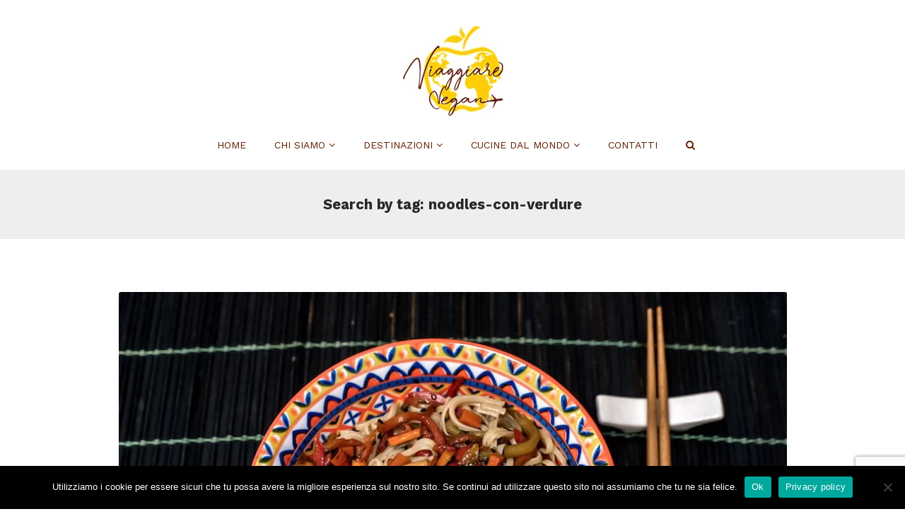

--- FILE ---
content_type: text/html; charset=UTF-8
request_url: https://viaggiarevegan.it/tag/noodles-con-verdure/
body_size: 13273
content:
<!DOCTYPE html><html lang="it-IT"><head>
 <script async src="https://www.googletagmanager.com/gtag/js?id=UA-180061567-1"></script> <script>window.dataLayer = window.dataLayer || [];
  function gtag(){dataLayer.push(arguments);}
  gtag('js', new Date());

  gtag('config', 'UA-180061567-1');</script> <meta name="google-site-verification" content="8tSXbuZNvD40ORFHFc6tERCIPBMkCGwAfwhfoeGnkJc" /><meta charset="UTF-8"><meta name="viewport" content="width=device-width, initial-scale=1, maximum-scale=1, user-scalable=no"><meta name='robots' content='index, follow, max-image-preview:large, max-snippet:-1, max-video-preview:-1' /><style>img:is([sizes="auto" i], [sizes^="auto," i]) { contain-intrinsic-size: 3000px 1500px }</style><title>noodles con verdure Archivi - Viaggiare Vegan</title><link rel="canonical" href="https://viaggiarevegan.it/tag/noodles-con-verdure/" /><meta property="og:locale" content="it_IT" /><meta property="og:type" content="article" /><meta property="og:title" content="noodles con verdure Archivi - Viaggiare Vegan" /><meta property="og:url" content="https://viaggiarevegan.it/tag/noodles-con-verdure/" /><meta property="og:site_name" content="Viaggiare Vegan" /><meta name="twitter:card" content="summary_large_image" /> <script type="application/ld+json" class="yoast-schema-graph">{"@context":"https://schema.org","@graph":[{"@type":"CollectionPage","@id":"https://viaggiarevegan.it/tag/noodles-con-verdure/","url":"https://viaggiarevegan.it/tag/noodles-con-verdure/","name":"noodles con verdure Archivi - Viaggiare Vegan","isPartOf":{"@id":"/#website"},"primaryImageOfPage":{"@id":"https://viaggiarevegan.it/tag/noodles-con-verdure/#primaryimage"},"image":{"@id":"https://viaggiarevegan.it/tag/noodles-con-verdure/#primaryimage"},"thumbnailUrl":"https://viaggiarevegan.it/wp-content/uploads/2021/01/Soba-noodles-con-verdure.jpg","inLanguage":"it-IT"},{"@type":"ImageObject","inLanguage":"it-IT","@id":"https://viaggiarevegan.it/tag/noodles-con-verdure/#primaryimage","url":"https://viaggiarevegan.it/wp-content/uploads/2021/01/Soba-noodles-con-verdure.jpg","contentUrl":"https://viaggiarevegan.it/wp-content/uploads/2021/01/Soba-noodles-con-verdure.jpg","width":960,"height":640},{"@type":"WebSite","@id":"/#website","url":"/","name":"Viaggiare Vegan","description":"","potentialAction":[{"@type":"SearchAction","target":{"@type":"EntryPoint","urlTemplate":"/?s={search_term_string}"},"query-input":{"@type":"PropertyValueSpecification","valueRequired":true,"valueName":"search_term_string"}}],"inLanguage":"it-IT"}]}</script> <link rel='dns-prefetch' href='//fonts.googleapis.com' /><link rel="alternate" type="application/rss+xml" title="Viaggiare Vegan &raquo; Feed" href="https://viaggiarevegan.it/feed/" /><link rel="alternate" type="application/rss+xml" title="Viaggiare Vegan &raquo; Feed dei commenti" href="https://viaggiarevegan.it/comments/feed/" /><link rel="alternate" type="application/rss+xml" title="Viaggiare Vegan &raquo; noodles con verdure Feed del tag" href="https://viaggiarevegan.it/tag/noodles-con-verdure/feed/" /> <script type="text/javascript">/*  */
window._wpemojiSettings = {"baseUrl":"https:\/\/s.w.org\/images\/core\/emoji\/16.0.1\/72x72\/","ext":".png","svgUrl":"https:\/\/s.w.org\/images\/core\/emoji\/16.0.1\/svg\/","svgExt":".svg","source":{"concatemoji":"https:\/\/viaggiarevegan.it\/wp-includes\/js\/wp-emoji-release.min.js?ver=6.8.3"}};
/*! This file is auto-generated */
!function(s,n){var o,i,e;function c(e){try{var t={supportTests:e,timestamp:(new Date).valueOf()};sessionStorage.setItem(o,JSON.stringify(t))}catch(e){}}function p(e,t,n){e.clearRect(0,0,e.canvas.width,e.canvas.height),e.fillText(t,0,0);var t=new Uint32Array(e.getImageData(0,0,e.canvas.width,e.canvas.height).data),a=(e.clearRect(0,0,e.canvas.width,e.canvas.height),e.fillText(n,0,0),new Uint32Array(e.getImageData(0,0,e.canvas.width,e.canvas.height).data));return t.every(function(e,t){return e===a[t]})}function u(e,t){e.clearRect(0,0,e.canvas.width,e.canvas.height),e.fillText(t,0,0);for(var n=e.getImageData(16,16,1,1),a=0;a<n.data.length;a++)if(0!==n.data[a])return!1;return!0}function f(e,t,n,a){switch(t){case"flag":return n(e,"\ud83c\udff3\ufe0f\u200d\u26a7\ufe0f","\ud83c\udff3\ufe0f\u200b\u26a7\ufe0f")?!1:!n(e,"\ud83c\udde8\ud83c\uddf6","\ud83c\udde8\u200b\ud83c\uddf6")&&!n(e,"\ud83c\udff4\udb40\udc67\udb40\udc62\udb40\udc65\udb40\udc6e\udb40\udc67\udb40\udc7f","\ud83c\udff4\u200b\udb40\udc67\u200b\udb40\udc62\u200b\udb40\udc65\u200b\udb40\udc6e\u200b\udb40\udc67\u200b\udb40\udc7f");case"emoji":return!a(e,"\ud83e\udedf")}return!1}function g(e,t,n,a){var r="undefined"!=typeof WorkerGlobalScope&&self instanceof WorkerGlobalScope?new OffscreenCanvas(300,150):s.createElement("canvas"),o=r.getContext("2d",{willReadFrequently:!0}),i=(o.textBaseline="top",o.font="600 32px Arial",{});return e.forEach(function(e){i[e]=t(o,e,n,a)}),i}function t(e){var t=s.createElement("script");t.src=e,t.defer=!0,s.head.appendChild(t)}"undefined"!=typeof Promise&&(o="wpEmojiSettingsSupports",i=["flag","emoji"],n.supports={everything:!0,everythingExceptFlag:!0},e=new Promise(function(e){s.addEventListener("DOMContentLoaded",e,{once:!0})}),new Promise(function(t){var n=function(){try{var e=JSON.parse(sessionStorage.getItem(o));if("object"==typeof e&&"number"==typeof e.timestamp&&(new Date).valueOf()<e.timestamp+604800&&"object"==typeof e.supportTests)return e.supportTests}catch(e){}return null}();if(!n){if("undefined"!=typeof Worker&&"undefined"!=typeof OffscreenCanvas&&"undefined"!=typeof URL&&URL.createObjectURL&&"undefined"!=typeof Blob)try{var e="postMessage("+g.toString()+"("+[JSON.stringify(i),f.toString(),p.toString(),u.toString()].join(",")+"));",a=new Blob([e],{type:"text/javascript"}),r=new Worker(URL.createObjectURL(a),{name:"wpTestEmojiSupports"});return void(r.onmessage=function(e){c(n=e.data),r.terminate(),t(n)})}catch(e){}c(n=g(i,f,p,u))}t(n)}).then(function(e){for(var t in e)n.supports[t]=e[t],n.supports.everything=n.supports.everything&&n.supports[t],"flag"!==t&&(n.supports.everythingExceptFlag=n.supports.everythingExceptFlag&&n.supports[t]);n.supports.everythingExceptFlag=n.supports.everythingExceptFlag&&!n.supports.flag,n.DOMReady=!1,n.readyCallback=function(){n.DOMReady=!0}}).then(function(){return e}).then(function(){var e;n.supports.everything||(n.readyCallback(),(e=n.source||{}).concatemoji?t(e.concatemoji):e.wpemoji&&e.twemoji&&(t(e.twemoji),t(e.wpemoji)))}))}((window,document),window._wpemojiSettings);
/*  */</script> <link data-optimized="2" rel="stylesheet" href="https://viaggiarevegan.it/wp-content/litespeed/css/5d1c9b0915c50c1327675c589c2a8356.css?ver=00a9f" /><style id='wp-emoji-styles-inline-css' type='text/css'>img.wp-smiley, img.emoji {
		display: inline !important;
		border: none !important;
		box-shadow: none !important;
		height: 1em !important;
		width: 1em !important;
		margin: 0 0.07em !important;
		vertical-align: -0.1em !important;
		background: none !important;
		padding: 0 !important;
	}</style><style id='classic-theme-styles-inline-css' type='text/css'>/*! This file is auto-generated */
.wp-block-button__link{color:#fff;background-color:#32373c;border-radius:9999px;box-shadow:none;text-decoration:none;padding:calc(.667em + 2px) calc(1.333em + 2px);font-size:1.125em}.wp-block-file__button{background:#32373c;color:#fff;text-decoration:none}</style><style id='global-styles-inline-css' type='text/css'>:root{--wp--preset--aspect-ratio--square: 1;--wp--preset--aspect-ratio--4-3: 4/3;--wp--preset--aspect-ratio--3-4: 3/4;--wp--preset--aspect-ratio--3-2: 3/2;--wp--preset--aspect-ratio--2-3: 2/3;--wp--preset--aspect-ratio--16-9: 16/9;--wp--preset--aspect-ratio--9-16: 9/16;--wp--preset--color--black: #000000;--wp--preset--color--cyan-bluish-gray: #abb8c3;--wp--preset--color--white: #ffffff;--wp--preset--color--pale-pink: #f78da7;--wp--preset--color--vivid-red: #cf2e2e;--wp--preset--color--luminous-vivid-orange: #ff6900;--wp--preset--color--luminous-vivid-amber: #fcb900;--wp--preset--color--light-green-cyan: #7bdcb5;--wp--preset--color--vivid-green-cyan: #00d084;--wp--preset--color--pale-cyan-blue: #8ed1fc;--wp--preset--color--vivid-cyan-blue: #0693e3;--wp--preset--color--vivid-purple: #9b51e0;--wp--preset--gradient--vivid-cyan-blue-to-vivid-purple: linear-gradient(135deg,rgba(6,147,227,1) 0%,rgb(155,81,224) 100%);--wp--preset--gradient--light-green-cyan-to-vivid-green-cyan: linear-gradient(135deg,rgb(122,220,180) 0%,rgb(0,208,130) 100%);--wp--preset--gradient--luminous-vivid-amber-to-luminous-vivid-orange: linear-gradient(135deg,rgba(252,185,0,1) 0%,rgba(255,105,0,1) 100%);--wp--preset--gradient--luminous-vivid-orange-to-vivid-red: linear-gradient(135deg,rgba(255,105,0,1) 0%,rgb(207,46,46) 100%);--wp--preset--gradient--very-light-gray-to-cyan-bluish-gray: linear-gradient(135deg,rgb(238,238,238) 0%,rgb(169,184,195) 100%);--wp--preset--gradient--cool-to-warm-spectrum: linear-gradient(135deg,rgb(74,234,220) 0%,rgb(151,120,209) 20%,rgb(207,42,186) 40%,rgb(238,44,130) 60%,rgb(251,105,98) 80%,rgb(254,248,76) 100%);--wp--preset--gradient--blush-light-purple: linear-gradient(135deg,rgb(255,206,236) 0%,rgb(152,150,240) 100%);--wp--preset--gradient--blush-bordeaux: linear-gradient(135deg,rgb(254,205,165) 0%,rgb(254,45,45) 50%,rgb(107,0,62) 100%);--wp--preset--gradient--luminous-dusk: linear-gradient(135deg,rgb(255,203,112) 0%,rgb(199,81,192) 50%,rgb(65,88,208) 100%);--wp--preset--gradient--pale-ocean: linear-gradient(135deg,rgb(255,245,203) 0%,rgb(182,227,212) 50%,rgb(51,167,181) 100%);--wp--preset--gradient--electric-grass: linear-gradient(135deg,rgb(202,248,128) 0%,rgb(113,206,126) 100%);--wp--preset--gradient--midnight: linear-gradient(135deg,rgb(2,3,129) 0%,rgb(40,116,252) 100%);--wp--preset--font-size--small: 13px;--wp--preset--font-size--medium: 20px;--wp--preset--font-size--large: 36px;--wp--preset--font-size--x-large: 42px;--wp--preset--spacing--20: 0.44rem;--wp--preset--spacing--30: 0.67rem;--wp--preset--spacing--40: 1rem;--wp--preset--spacing--50: 1.5rem;--wp--preset--spacing--60: 2.25rem;--wp--preset--spacing--70: 3.38rem;--wp--preset--spacing--80: 5.06rem;--wp--preset--shadow--natural: 6px 6px 9px rgba(0, 0, 0, 0.2);--wp--preset--shadow--deep: 12px 12px 50px rgba(0, 0, 0, 0.4);--wp--preset--shadow--sharp: 6px 6px 0px rgba(0, 0, 0, 0.2);--wp--preset--shadow--outlined: 6px 6px 0px -3px rgba(255, 255, 255, 1), 6px 6px rgba(0, 0, 0, 1);--wp--preset--shadow--crisp: 6px 6px 0px rgba(0, 0, 0, 1);}:where(.is-layout-flex){gap: 0.5em;}:where(.is-layout-grid){gap: 0.5em;}body .is-layout-flex{display: flex;}.is-layout-flex{flex-wrap: wrap;align-items: center;}.is-layout-flex > :is(*, div){margin: 0;}body .is-layout-grid{display: grid;}.is-layout-grid > :is(*, div){margin: 0;}:where(.wp-block-columns.is-layout-flex){gap: 2em;}:where(.wp-block-columns.is-layout-grid){gap: 2em;}:where(.wp-block-post-template.is-layout-flex){gap: 1.25em;}:where(.wp-block-post-template.is-layout-grid){gap: 1.25em;}.has-black-color{color: var(--wp--preset--color--black) !important;}.has-cyan-bluish-gray-color{color: var(--wp--preset--color--cyan-bluish-gray) !important;}.has-white-color{color: var(--wp--preset--color--white) !important;}.has-pale-pink-color{color: var(--wp--preset--color--pale-pink) !important;}.has-vivid-red-color{color: var(--wp--preset--color--vivid-red) !important;}.has-luminous-vivid-orange-color{color: var(--wp--preset--color--luminous-vivid-orange) !important;}.has-luminous-vivid-amber-color{color: var(--wp--preset--color--luminous-vivid-amber) !important;}.has-light-green-cyan-color{color: var(--wp--preset--color--light-green-cyan) !important;}.has-vivid-green-cyan-color{color: var(--wp--preset--color--vivid-green-cyan) !important;}.has-pale-cyan-blue-color{color: var(--wp--preset--color--pale-cyan-blue) !important;}.has-vivid-cyan-blue-color{color: var(--wp--preset--color--vivid-cyan-blue) !important;}.has-vivid-purple-color{color: var(--wp--preset--color--vivid-purple) !important;}.has-black-background-color{background-color: var(--wp--preset--color--black) !important;}.has-cyan-bluish-gray-background-color{background-color: var(--wp--preset--color--cyan-bluish-gray) !important;}.has-white-background-color{background-color: var(--wp--preset--color--white) !important;}.has-pale-pink-background-color{background-color: var(--wp--preset--color--pale-pink) !important;}.has-vivid-red-background-color{background-color: var(--wp--preset--color--vivid-red) !important;}.has-luminous-vivid-orange-background-color{background-color: var(--wp--preset--color--luminous-vivid-orange) !important;}.has-luminous-vivid-amber-background-color{background-color: var(--wp--preset--color--luminous-vivid-amber) !important;}.has-light-green-cyan-background-color{background-color: var(--wp--preset--color--light-green-cyan) !important;}.has-vivid-green-cyan-background-color{background-color: var(--wp--preset--color--vivid-green-cyan) !important;}.has-pale-cyan-blue-background-color{background-color: var(--wp--preset--color--pale-cyan-blue) !important;}.has-vivid-cyan-blue-background-color{background-color: var(--wp--preset--color--vivid-cyan-blue) !important;}.has-vivid-purple-background-color{background-color: var(--wp--preset--color--vivid-purple) !important;}.has-black-border-color{border-color: var(--wp--preset--color--black) !important;}.has-cyan-bluish-gray-border-color{border-color: var(--wp--preset--color--cyan-bluish-gray) !important;}.has-white-border-color{border-color: var(--wp--preset--color--white) !important;}.has-pale-pink-border-color{border-color: var(--wp--preset--color--pale-pink) !important;}.has-vivid-red-border-color{border-color: var(--wp--preset--color--vivid-red) !important;}.has-luminous-vivid-orange-border-color{border-color: var(--wp--preset--color--luminous-vivid-orange) !important;}.has-luminous-vivid-amber-border-color{border-color: var(--wp--preset--color--luminous-vivid-amber) !important;}.has-light-green-cyan-border-color{border-color: var(--wp--preset--color--light-green-cyan) !important;}.has-vivid-green-cyan-border-color{border-color: var(--wp--preset--color--vivid-green-cyan) !important;}.has-pale-cyan-blue-border-color{border-color: var(--wp--preset--color--pale-cyan-blue) !important;}.has-vivid-cyan-blue-border-color{border-color: var(--wp--preset--color--vivid-cyan-blue) !important;}.has-vivid-purple-border-color{border-color: var(--wp--preset--color--vivid-purple) !important;}.has-vivid-cyan-blue-to-vivid-purple-gradient-background{background: var(--wp--preset--gradient--vivid-cyan-blue-to-vivid-purple) !important;}.has-light-green-cyan-to-vivid-green-cyan-gradient-background{background: var(--wp--preset--gradient--light-green-cyan-to-vivid-green-cyan) !important;}.has-luminous-vivid-amber-to-luminous-vivid-orange-gradient-background{background: var(--wp--preset--gradient--luminous-vivid-amber-to-luminous-vivid-orange) !important;}.has-luminous-vivid-orange-to-vivid-red-gradient-background{background: var(--wp--preset--gradient--luminous-vivid-orange-to-vivid-red) !important;}.has-very-light-gray-to-cyan-bluish-gray-gradient-background{background: var(--wp--preset--gradient--very-light-gray-to-cyan-bluish-gray) !important;}.has-cool-to-warm-spectrum-gradient-background{background: var(--wp--preset--gradient--cool-to-warm-spectrum) !important;}.has-blush-light-purple-gradient-background{background: var(--wp--preset--gradient--blush-light-purple) !important;}.has-blush-bordeaux-gradient-background{background: var(--wp--preset--gradient--blush-bordeaux) !important;}.has-luminous-dusk-gradient-background{background: var(--wp--preset--gradient--luminous-dusk) !important;}.has-pale-ocean-gradient-background{background: var(--wp--preset--gradient--pale-ocean) !important;}.has-electric-grass-gradient-background{background: var(--wp--preset--gradient--electric-grass) !important;}.has-midnight-gradient-background{background: var(--wp--preset--gradient--midnight) !important;}.has-small-font-size{font-size: var(--wp--preset--font-size--small) !important;}.has-medium-font-size{font-size: var(--wp--preset--font-size--medium) !important;}.has-large-font-size{font-size: var(--wp--preset--font-size--large) !important;}.has-x-large-font-size{font-size: var(--wp--preset--font-size--x-large) !important;}
:where(.wp-block-post-template.is-layout-flex){gap: 1.25em;}:where(.wp-block-post-template.is-layout-grid){gap: 1.25em;}
:where(.wp-block-columns.is-layout-flex){gap: 2em;}:where(.wp-block-columns.is-layout-grid){gap: 2em;}
:root :where(.wp-block-pullquote){font-size: 1.5em;line-height: 1.6;}</style><link rel='stylesheet' id='travelog-fonts-css' href='//fonts.googleapis.com/css?family=Work+Sans%3A400%2C700%26subset%3Dall&#038;ver=1.0.0' type='text/css' media='all' /><style id='travelog-style-inline-css' type='text/css'>/* NAVIGATION */
.nav.navbar-nav li a{
	font-family: "Work Sans", sans-serif;
		
}

.nav.navbar-nav li a{
	color: #602000;
}

header{
	background: #ffffff;
}

.navbar-toggle,
#navigation .nav.navbar-nav li.open > a,
#navigation .nav.navbar-nav li > a:hover,
#navigation .nav.navbar-nav li > a:focus ,
#navigation .nav.navbar-nav li > a:active,
#navigation .nav.navbar-nav li.current > a,
#navigation .navbar-nav li.current-menu-parent > a, 
#navigation .navbar-nav li.current-menu-ancestor > a, 
#navigation  .navbar-nav > li.current-menu-item  > a{
	color: #f8c12c;	
}

.nav.navbar-nav li li a{
	color: #602000;	
}

#navigation .dropdown-menu{
	background: #f8f8f8;
}

#navigation .nav.navbar-nav li li a:hover,
#navigation .nav.navbar-nav li li a:active,
#navigation .nav.navbar-nav li li a:focus,
#navigation .nav.navbar-nav li.current > a,
#navigation .navbar-nav li li.current-menu-parent > a, 
#navigation .navbar-nav li li.current-menu-ancestor > a, 
#navigation .navbar-nav li li.current-menu-item  > a{
	color: #f8c12c;
}

/* BODY */
body[class*=" "]{
	font-family: "Work Sans", sans-serif;
	color: #484848;
			
}

a, a:visited{
	color: #602000;
}

a:hover, a:focus, a:active{
	color: #fecd07;
}

.widget_archive li:hover span, .widget_categories li:hover span{
	border-color: #fecd07;
}

h1,h2,h3,h4,h5,h6{
	font-family: "Work Sans", sans-serif;
	color: #272727;
			
}

/* PAGE TITLE */
.filter-title{
	background-color: #eeeeee;
	color: #272727;
}

.filter-title h1{	
	color: #272727;
}

/* FOOTER WIDGETS */
.footer_widget_section{
	background: #f0f0f0;
}

.footer_widget_section .widget-title{
	color: #460e02;
}

.footer_widget_section .widget-title:before{
	background: #460e02;
}

.footer_widget_section .widget a,
.footer_widget_section .widget a:visited,
.footer_widget_section .widget a:focus,
.footer_widget_section .widget a:active{
	color: #333333;
}

.footer_widget_section .widget a:hover{
	color: #ffffff;
}

.widget_custom_posts .post-meta.grey,
.widget_travelog_recent_comments p.small,
.widget_widget_top_author p.small{
	color: #cccccc;
}

/* COPYRIGHTS */
.copyrights{
	background: #202020;
	color: #777777;
}

/* MAIN COLOR */
.tagcloud a:hover, .tagcloud a:focus, .tagcloud a:active,
.btn:hover, .btn:focus, .btn:active,
.form-submit #submit:hover, .form-submit #submit:focus, .form-submit #submit:active,
.pagination > span, .pagination a:hover, .pagination a:focus, .pagination a:active,
a.btn.load-more,
.sidebar-trigger-wrap{
	background: #f8c12c;
	color: #602000;
	border-color: #f8c12c}

.widget-title{
	border-color: #f8c12c;
}

.blog-item-meta:before{
	background: #f8c12c;
}

a.btn.load-more:hover,
.fake-thumb-holder .post-format,
.comment-reply-link:hover,
.nav-tabs > li > a:hover,
.nav-tabs > li > a:active,
.nav-tabs > li > a:focus,
.nav-tabs>li.active>a, .nav-tabs>li.active>a:hover, .nav-tabs>li.active>a:focus,
.panel-default > .panel-heading a:not(.collapsed){
	color: #f8c12c;
}</style> <script type="text/javascript" id="cookie-notice-front-js-before">/*  */
var cnArgs = {"ajaxUrl":"https:\/\/viaggiarevegan.it\/wp-admin\/admin-ajax.php","nonce":"15568e9661","hideEffect":"fade","position":"bottom","onScroll":false,"onScrollOffset":100,"onClick":false,"cookieName":"cookie_notice_accepted","cookieTime":2592000,"cookieTimeRejected":2592000,"globalCookie":false,"redirection":false,"cache":true,"revokeCookies":false,"revokeCookiesOpt":"automatic"};
/*  */</script> <script type="text/javascript" src="https://viaggiarevegan.it/wp-includes/js/jquery/jquery.min.js?ver=3.7.1" id="jquery-core-js"></script> <script type="text/javascript" id="zxcvbn-async-js-extra">/*  */
var _zxcvbnSettings = {"src":"https:\/\/viaggiarevegan.it\/wp-includes\/js\/zxcvbn.min.js"};
/*  */</script> <link rel="https://api.w.org/" href="https://viaggiarevegan.it/wp-json/" /><link rel="alternate" title="JSON" type="application/json" href="https://viaggiarevegan.it/wp-json/wp/v2/tags/164" /><link rel="EditURI" type="application/rsd+xml" title="RSD" href="https://viaggiarevegan.it/xmlrpc.php?rsd" /><meta name="generator" content="WordPress 6.8.3" /><meta name="framework" content="Redux 4.1.26" /><script type="text/javascript">var ajaxurl = 'https://viaggiarevegan.it/wp-admin/admin-ajax.php';</script><style type="text/css">.recentcomments a{display:inline !important;padding:0 !important;margin:0 !important;}</style></head><body data-rsssl=1 class="archive tag tag-noodles-con-verdure tag-164 wp-theme-travelog wp-child-theme-travelog-child cookies-not-set"><div class="search-bar"><div class="container"><form method="get" class="searchform" action="https://viaggiarevegan.it/"><div class="travelog-form">
<input type="text" value="" name="s" class="form-control" placeholder="Input search query and hit enter..."></div></form></div></div><header class="bottom-menu-centered text-center"><div class="container">
<a href="https://viaggiarevegan.it/" class="logo">
<img src="https://viaggiarevegan.it/wp-content/uploads/2020/10/logo-tiny.png.webp" alt="" width="145" height="130"/>
</a><div class="nav-copy"><div id="navigation"><div class="navbar navbar-default" role="navigation"><div class="collapse navbar-collapse"><ul class="nav navbar-nav"><li id="menu-item-334" class="menu-item menu-item-type-custom menu-item-object-custom menu-item-home menu-item-334"><a title="Home" href="https://viaggiarevegan.it/">Home</a></li><li id="menu-item-1189" class="menu-item menu-item-type-custom menu-item-object-custom menu-item-has-children menu-item-1189 dropdown"><a title="Chi siamo" href="#" data-toggle="dropdown" class="dropdown-toggle" data-hover="dropdown" aria-haspopup="true">Chi siamo <i class="fa fa-angle-down"></i></a><ul role="menu" class=" dropdown-menu"><li id="menu-item-689" class="menu-item menu-item-type-post_type menu-item-object-page menu-item-689"><a title="Raffaella e Stefano" href="https://viaggiarevegan.it/raffaella-e-stefano/">Raffaella e Stefano</a></li><li id="menu-item-1214" class="menu-item menu-item-type-post_type menu-item-object-post menu-item-1214"><a title="Sunshine Blogger Award" href="https://viaggiarevegan.it/sunshine-blogger-award/">Sunshine Blogger Award</a></li><li id="menu-item-1449" class="menu-item menu-item-type-post_type menu-item-object-post menu-item-1449"><a title="La nostra intervista per Easy Travel Hosting" href="https://viaggiarevegan.it/la-nostra-intervista-per-easy-travel-hosting/">La nostra intervista per Easy Travel Hosting</a></li></ul></li><li id="menu-item-352" class="menu-item menu-item-type-custom menu-item-object-custom menu-item-has-children menu-item-352 dropdown"><a title="Destinazioni" href="#" data-toggle="dropdown" class="dropdown-toggle" data-hover="dropdown" aria-haspopup="true">Destinazioni <i class="fa fa-angle-down"></i></a><ul role="menu" class=" dropdown-menu"><li id="menu-item-396" class="menu-item menu-item-type-taxonomy menu-item-object-category menu-item-has-children menu-item-396 dropdown"><a title="Italia" href="https://viaggiarevegan.it/category/italia/" data-toggle="dropdown" class="dropdown-toggle" data-hover="dropdown" aria-haspopup="true">Italia <i class="fa fa-angle-down"></i></a><ul role="menu" class=" dropdown-menu"><li id="menu-item-1384" class="menu-item menu-item-type-taxonomy menu-item-object-category menu-item-1384"><a title="Campania" href="https://viaggiarevegan.it/category/italia/campania/">Campania</a></li><li id="menu-item-564" class="menu-item menu-item-type-taxonomy menu-item-object-category menu-item-564"><a title="Emilia Romagna" href="https://viaggiarevegan.it/category/italia/emilia-romagna/">Emilia Romagna</a></li><li id="menu-item-2075" class="menu-item menu-item-type-taxonomy menu-item-object-category menu-item-2075"><a title="Piemonte" href="https://viaggiarevegan.it/category/italia/piemonte/">Piemonte</a></li><li id="menu-item-569" class="menu-item menu-item-type-taxonomy menu-item-object-category menu-item-569"><a title="Sicilia" href="https://viaggiarevegan.it/category/italia/sicilia/">Sicilia</a></li><li id="menu-item-1385" class="menu-item menu-item-type-taxonomy menu-item-object-category menu-item-1385"><a title="Toscana" href="https://viaggiarevegan.it/category/italia/toscana/">Toscana</a></li><li id="menu-item-1598" class="menu-item menu-item-type-taxonomy menu-item-object-category menu-item-1598"><a title="Trentino Alto Adige" href="https://viaggiarevegan.it/category/italia/trentino-alto-adige/">Trentino Alto Adige</a></li></ul></li><li id="menu-item-440" class="menu-item menu-item-type-taxonomy menu-item-object-category menu-item-has-children menu-item-440 dropdown"><a title="Europa" href="https://viaggiarevegan.it/category/europa/" data-toggle="dropdown" class="dropdown-toggle" data-hover="dropdown" aria-haspopup="true">Europa <i class="fa fa-angle-down"></i></a><ul role="menu" class=" dropdown-menu"><li id="menu-item-1666" class="menu-item menu-item-type-taxonomy menu-item-object-category menu-item-1666"><a title="Albania" href="https://viaggiarevegan.it/category/europa/albania/">Albania</a></li><li id="menu-item-565" class="menu-item menu-item-type-taxonomy menu-item-object-category menu-item-565"><a title="Azerbaigian" href="https://viaggiarevegan.it/category/europa/azerbaigian/">Azerbaigian</a></li><li id="menu-item-1667" class="menu-item menu-item-type-taxonomy menu-item-object-category menu-item-1667"><a title="Belgio" href="https://viaggiarevegan.it/category/europa/belgio/">Belgio</a></li><li id="menu-item-2023" class="menu-item menu-item-type-taxonomy menu-item-object-category menu-item-2023"><a title="Bosnia-Erzegovina" href="https://viaggiarevegan.it/category/europa/bosnia-erzegovina/">Bosnia-Erzegovina</a></li><li id="menu-item-927" class="menu-item menu-item-type-taxonomy menu-item-object-category menu-item-927"><a title="Georgia" href="https://viaggiarevegan.it/category/europa/georgia/">Georgia</a></li><li id="menu-item-1387" class="menu-item menu-item-type-taxonomy menu-item-object-category menu-item-1387"><a title="Lussemburgo" href="https://viaggiarevegan.it/category/europa/lussemburgo/">Lussemburgo</a></li><li id="menu-item-2231" class="menu-item menu-item-type-taxonomy menu-item-object-category menu-item-2231"><a title="Regno Unito" href="https://viaggiarevegan.it/category/europa/regno-unito/">Regno Unito</a></li><li id="menu-item-1260" class="menu-item menu-item-type-taxonomy menu-item-object-category menu-item-1260"><a title="Spagna" href="https://viaggiarevegan.it/category/europa/spagna/">Spagna</a></li></ul></li><li id="menu-item-438" class="menu-item menu-item-type-taxonomy menu-item-object-category menu-item-has-children menu-item-438 dropdown"><a title="Africa" href="https://viaggiarevegan.it/category/africa/" data-toggle="dropdown" class="dropdown-toggle" data-hover="dropdown" aria-haspopup="true">Africa <i class="fa fa-angle-down"></i></a><ul role="menu" class=" dropdown-menu"><li id="menu-item-2022" class="menu-item menu-item-type-taxonomy menu-item-object-category menu-item-2022"><a title="Mauritius" href="https://viaggiarevegan.it/category/africa/mauritius/">Mauritius</a></li><li id="menu-item-2494" class="menu-item menu-item-type-taxonomy menu-item-object-category menu-item-2494"><a title="Uganda" href="https://viaggiarevegan.it/category/africa/uganda/">Uganda</a></li><li id="menu-item-566" class="menu-item menu-item-type-taxonomy menu-item-object-category menu-item-566"><a title="Zimbabwe" href="https://viaggiarevegan.it/category/africa/zimbabwe/">Zimbabwe</a></li></ul></li><li id="menu-item-421" class="menu-item menu-item-type-taxonomy menu-item-object-category menu-item-has-children menu-item-421 dropdown"><a title="Asia" href="https://viaggiarevegan.it/category/asia/" data-toggle="dropdown" class="dropdown-toggle" data-hover="dropdown" aria-haspopup="true">Asia <i class="fa fa-angle-down"></i></a><ul role="menu" class=" dropdown-menu"><li id="menu-item-637" class="menu-item menu-item-type-taxonomy menu-item-object-category menu-item-637"><a title="Giappone" href="https://viaggiarevegan.it/category/asia/giappone/">Giappone</a></li><li id="menu-item-1117" class="menu-item menu-item-type-taxonomy menu-item-object-category menu-item-1117"><a title="India" href="https://viaggiarevegan.it/category/asia/india/">India</a></li></ul></li></ul></li><li id="menu-item-335" class="menu-item menu-item-type-custom menu-item-object-custom menu-item-has-children menu-item-335 dropdown"><a title="Cucine dal mondo" href="#" data-toggle="dropdown" class="dropdown-toggle" data-hover="dropdown" aria-haspopup="true">Cucine dal mondo <i class="fa fa-angle-down"></i></a><ul role="menu" class=" dropdown-menu"><li id="menu-item-446" class="menu-item menu-item-type-taxonomy menu-item-object-category menu-item-446"><a title="Ricette vegan dal mondo" href="https://viaggiarevegan.it/category/ricette-vegan-dal-mondo/">Ricette vegan dal mondo</a></li></ul></li><li id="menu-item-368" class="menu-item menu-item-type-post_type menu-item-object-page menu-item-368"><a title="Contatti" href="https://viaggiarevegan.it/contact/">Contatti</a></li><li class="search"><a href="javascript:;" class="trigger-search"><i class="fa fa-search"></i></a></li></ul></div></div></div></div></div></header><header class="standard responsive"><div class="container"><div class="flex-wrap"><div class="flex-left">
<a href="https://viaggiarevegan.it/" class="logo">
<img src="https://viaggiarevegan.it/wp-content/uploads/2020/10/logo-tiny.png.webp" alt="" width="145" height="130"/>
</a></div><div class="flex-right"><ul class="list-inline list-unstyled responsive-action"><li>
<a class="navbar-toggle button-white menu" data-toggle="collapse" data-target=".navbar-collapse">
<i class="fa fa-bars"></i>
</a></li><li>
<a href="javascript:;" class="trigger-search">
<i class="fa fa-search"></i>
</a></li></ul><div class="nav-paste sticky-nav"></div></div></div><div class="nav-paste"></div></div></header><main><div class="filter-title"><div class="container"><h4>
Search by tag: noodles-con-verdure</h4></div></div><div class="container"><div class="row"><div class="col-sm-10 col-sm-push-1"><article id="post-886" class="standard post-886 post type-post status-publish format-standard has-post-thumbnail hentry category-ricette-dallasia category-ricette-vegan-dal-mondo tag-noodles-con-verdure tag-noodles-vegani tag-soba-con-verdure tag-soba-vegani tag-zaru-soba-con-verdure tag-zaru-soba-vegani"><a href="https://viaggiarevegan.it/giappone-zaru-soba-con-verdure/" class="blog-item-media">
<img width="960" height="640" src="https://viaggiarevegan.it/wp-content/themes/travelog/images/holder.jpg" class="attachment-travelog-full-width size-travelog-full-width travelog-lazy-load wp-post-image" alt="" decoding="async" fetchpriority="high" srcset="https://viaggiarevegan.it/wp-content/uploads/2021/01/Soba-noodles-con-verdure.jpg.webp 960w, https://viaggiarevegan.it/wp-content/uploads/2021/01/Soba-noodles-con-verdure-300x200.jpg.webp 300w, https://viaggiarevegan.it/wp-content/uploads/2021/01/Soba-noodles-con-verdure-768x512.jpg.webp 768w, https://viaggiarevegan.it/wp-content/uploads/2021/01/Soba-noodles-con-verdure-848x565.jpg.webp 848w, https://viaggiarevegan.it/wp-content/uploads/2021/01/Soba-noodles-con-verdure-634x422.jpg.webp 634w, https://viaggiarevegan.it/wp-content/uploads/2021/01/Soba-noodles-con-verdure-310x207.jpg.webp 310w" sizes="(max-width: 960px) 100vw, 960px" data-src="https://viaggiarevegan.it/wp-content/uploads/2021/01/Soba-noodles-con-verdure.jpg.webp" />		</a><h3 class="blog-item-title">
<a href="https://viaggiarevegan.it/giappone-zaru-soba-con-verdure/">
Giappone: Zaru Soba  con verdure		</a></h3><div class="blog-item-meta">
Written on 11/01/2021 in <a href="https://viaggiarevegan.it/category/ricette-vegan-dal-mondo/ricette-dallasia/">Ricette dall&#039;Asia</a></div><p>Mangiare vegano in Giappone si è rivelato più complicato di quanto avessimo immaginato. Il concetto di veganismo infatti non è ancora molto diffuso. Un piatto molto diffuso in Giappone sono i noodles. Ne esistono di vari tipi: i ramen,  tagliolini di grano che a volte contengono l&#8217;uovo nell&#8217;impasto, gli udon, che sono un po&#8217; ...</p>
<a href="https://viaggiarevegan.it/giappone-zaru-soba-con-verdure/" class="read-more">
Continue reading		<i class="fa fa-angle-right"></i>
</a></article></div></div></div><div id="posts-map" data-cat="" data-date="" data-author=""></div></main><a href="javascript:;" class="to_top btn">
<span class="fa fa-angle-up"></span>
</a><div class="footer_widget_section"><div class="container"><div class="row footer-padding"><div class="col-md-4"><div class="widget white-block clearfix widget_categories" ><div class="widget-title-wrap"><h4 class="widget-title">Categorie</h4></div><ul><li class="cat-item cat-item-78"><a href="https://viaggiarevegan.it/category/africa/">Africa</a> <span>2</span></li><li class="cat-item cat-item-432"><a href="https://viaggiarevegan.it/category/europa/albania/">Albania</a> <span>3</span></li><li class="cat-item cat-item-77"><a href="https://viaggiarevegan.it/category/asia/">Asia</a> <span>2</span></li><li class="cat-item cat-item-581"><a href="https://viaggiarevegan.it/category/europa/austria/">Austria</a> <span>1</span></li><li class="cat-item cat-item-111"><a href="https://viaggiarevegan.it/category/europa/azerbaigian/">Azerbaigian</a> <span>1</span></li><li class="cat-item cat-item-426"><a href="https://viaggiarevegan.it/category/europa/belgio/">Belgio</a> <span>1</span></li><li class="cat-item cat-item-225"><a href="https://viaggiarevegan.it/category/italia/campania/">Campania</a> <span>1</span></li><li class="cat-item cat-item-89"><a href="https://viaggiarevegan.it/category/italia/emilia-romagna/">Emilia Romagna</a> <span>6</span></li><li class="cat-item cat-item-79"><a href="https://viaggiarevegan.it/category/europa/">Europa</a> <span>15</span></li><li class="cat-item cat-item-183"><a href="https://viaggiarevegan.it/category/europa/georgia/">Georgia</a> <span>2</span></li><li class="cat-item cat-item-122"><a href="https://viaggiarevegan.it/category/asia/giappone/">Giappone</a> <span>2</span></li><li class="cat-item cat-item-258"><a href="https://viaggiarevegan.it/category/asia/india/">India</a> <span>1</span></li><li class="cat-item cat-item-7"><a href="https://viaggiarevegan.it/category/italia/">Italia</a> <span>27</span></li><li class="cat-item cat-item-362"><a href="https://viaggiarevegan.it/category/europa/lussemburgo/">Lussemburgo</a> <span>2</span></li><li class="cat-item cat-item-483"><a href="https://viaggiarevegan.it/category/africa/mauritius/">Mauritius</a> <span>1</span></li><li class="cat-item cat-item-494"><a href="https://viaggiarevegan.it/category/italia/piemonte/">Piemonte</a> <span>2</span></li><li class="cat-item cat-item-547"><a href="https://viaggiarevegan.it/category/europa/polonia/">Polonia</a> <span>1</span></li><li class="cat-item cat-item-549"><a href="https://viaggiarevegan.it/category/italia/puglia/">Puglia</a> <span>2</span></li><li class="cat-item cat-item-518"><a href="https://viaggiarevegan.it/category/europa/regno-unito/">Regno Unito</a> <span>3</span></li><li class="cat-item cat-item-487"><a href="https://viaggiarevegan.it/category/europa/repubblica-ceca/">Repubblica Ceca</a> <span>2</span></li><li class="cat-item cat-item-419"><a href="https://viaggiarevegan.it/category/ricette-vegan-dal-mondo/ricette-dallafrica/">Ricette dall&#039;Africa</a> <span>3</span></li><li class="cat-item cat-item-163"><a href="https://viaggiarevegan.it/category/ricette-vegan-dal-mondo/ricette-dallasia/">Ricette dall&#039;Asia</a> <span>2</span></li><li class="cat-item cat-item-128"><a href="https://viaggiarevegan.it/category/ricette-vegan-dal-mondo/ricette-dalleuropa/">Ricette dall&#039;Europa</a> <span>12</span></li><li class="cat-item cat-item-84"><a href="https://viaggiarevegan.it/category/ricette-vegan-dal-mondo/ricette-italiane/">Ricette dall&#039;Italia</a> <span>11</span></li><li class="cat-item cat-item-83"><a href="https://viaggiarevegan.it/category/ricette-vegan-dal-mondo/">Ricette vegan dal mondo</a> <span>25</span></li><li class="cat-item cat-item-82"><a href="https://viaggiarevegan.it/category/italia/sicilia/">Sicilia</a> <span>8</span></li><li class="cat-item cat-item-315"><a href="https://viaggiarevegan.it/category/europa/spagna/">Spagna</a> <span>2</span></li><li class="cat-item cat-item-162"><a href="https://viaggiarevegan.it/category/italia/toscana/">Toscana</a> <span>1</span></li><li class="cat-item cat-item-413"><a href="https://viaggiarevegan.it/category/italia/trentino-alto-adige/">Trentino Alto Adige</a> <span>2</span></li><li class="cat-item cat-item-548"><a href="https://viaggiarevegan.it/category/africa/uganda/">Uganda</a> <span>1</span></li><li class="cat-item cat-item-87"><a href="https://viaggiarevegan.it/category/africa/zimbabwe/">Zimbabwe</a> <span>1</span></li></ul></div><div class="widget white-block clearfix widget_widget_social" ><div class="widget-title-wrap"><h4 class="widget-title">Follow Us</h4></div><div class="widget-social"><a href="https://www.facebook.com/viaggiarevegan/" target="_blank" class="btn"><span class="fa fa-facebook"></span></a></div></div></div><div class="col-md-4"></div><div class="col-md-4"><div class="widget white-block clearfix widget_tag_cloud" ><div class="widget-title-wrap"><h4 class="widget-title">Tags</h4></div><div class="tagcloud"><a href="https://viaggiarevegan.it/tag/canossa/" class="tag-cloud-link tag-link-94 tag-link-position-1" style="font-size: 12px;" aria-label="canossa (2 elementi)">canossa<span class="tag-link-count"> (2)</span></a>
<a href="https://viaggiarevegan.it/tag/mangiare-vegano-in-georgia/" class="tag-cloud-link tag-link-180 tag-link-position-2" style="font-size: 12px;" aria-label="mangiare vegano in georgia (3 elementi)">mangiare vegano in georgia<span class="tag-link-count"> (3)</span></a>
<a href="https://viaggiarevegan.it/tag/mangiare-vegan-shikoku/" class="tag-cloud-link tag-link-126 tag-link-position-3" style="font-size: 12px;" aria-label="mangiare vegan shikoku (2 elementi)">mangiare vegan shikoku<span class="tag-link-count"> (2)</span></a>
<a href="https://viaggiarevegan.it/tag/piatti-vegani-dal-mondo/" class="tag-cloud-link tag-link-145 tag-link-position-4" style="font-size: 12px;" aria-label="piatti vegani dal mondo (2 elementi)">piatti vegani dal mondo<span class="tag-link-count"> (2)</span></a>
<a href="https://viaggiarevegan.it/tag/ricetta-vegana/" class="tag-cloud-link tag-link-192 tag-link-position-5" style="font-size: 12px;" aria-label="ricetta vegana (6 elementi)">ricetta vegana<span class="tag-link-count"> (6)</span></a>
<a href="https://viaggiarevegan.it/tag/ricette-vegane/" class="tag-cloud-link tag-link-255 tag-link-position-6" style="font-size: 12px;" aria-label="ricette vegane (3 elementi)">ricette vegane<span class="tag-link-count"> (3)</span></a>
<a href="https://viaggiarevegan.it/tag/ricette-vegane-dal-mondo/" class="tag-cloud-link tag-link-189 tag-link-position-7" style="font-size: 12px;" aria-label="ricette vegane dal mondo (3 elementi)">ricette vegane dal mondo<span class="tag-link-count"> (3)</span></a>
<a href="https://viaggiarevegan.it/tag/shikoku/" class="tag-cloud-link tag-link-123 tag-link-position-8" style="font-size: 12px;" aria-label="shikoku (2 elementi)">shikoku<span class="tag-link-count"> (2)</span></a>
<a href="https://viaggiarevegan.it/tag/sicilia-vegana/" class="tag-cloud-link tag-link-334 tag-link-position-9" style="font-size: 12px;" aria-label="sicilia vegana (3 elementi)">sicilia vegana<span class="tag-link-count"> (3)</span></a>
<a href="https://viaggiarevegan.it/tag/viaggiare-vegan/" class="tag-cloud-link tag-link-302 tag-link-position-10" style="font-size: 12px;" aria-label="viaggiare vegan (9 elementi)">viaggiare vegan<span class="tag-link-count"> (9)</span></a></div></div><div class="widget white-block clearfix widget_search" ><div class="widget-title-wrap"><h4 class="widget-title">Search</h4></div><form method="get" class="searchform" action="https://viaggiarevegan.it/"><div class="travelog-form">
<input type="text" value="" name="s" class="form-control" placeholder="Search for...">
<input type="hidden" name="post_type" value="post" />
<a class="btn btn-default submit_form"><i class="fa fa-search"></i></a></div></form></div></div></div></div></div><div class="copyrights "><div class="container text-center">
Crafted with <i class="fa fa-heart"></i> by Raffaella</div></div> <script type="speculationrules">{"prefetch":[{"source":"document","where":{"and":[{"href_matches":"\/*"},{"not":{"href_matches":["\/wp-*.php","\/wp-admin\/*","\/wp-content\/uploads\/*","\/wp-content\/*","\/wp-content\/plugins\/*","\/wp-content\/themes\/travelog-child\/*","\/wp-content\/themes\/travelog\/*","\/*\\?(.+)"]}},{"not":{"selector_matches":"a[rel~=\"nofollow\"]"}},{"not":{"selector_matches":".no-prefetch, .no-prefetch a"}}]},"eagerness":"conservative"}]}</script>  <script type="text/javascript">var cffajaxurl = "https://viaggiarevegan.it/wp-admin/admin-ajax.php";
var cfflinkhashtags = "true";</script>  <script type="text/javascript"></script> <script>if (typeof jQuery !== 'undefined') {
                (function ($) {
                    $('.pp-tab-widget').on('click', 'li a', function (e) {
                        e.preventDefault();
                        var $tab = $(this),
                            href = $tab.attr('href');

                        $('.pp-active').removeClass('pp-active');
                        $tab.addClass('pp-active');

                        $('.pp-show')
                            .removeClass('pp-show')
                            .addClass('pp-hide')
                            .hide();

                        $(href)
                            .removeClass('pp-hide')
                            .addClass('pp-show')
                            .hide()
                            .fadeIn(550);
                    });
                })(jQuery);
            }</script>  <script type="text/javascript">var sbiajaxurl = "https://viaggiarevegan.it/wp-admin/admin-ajax.php";</script> <script type="text/javascript" id="wp-i18n-js-after">/*  */
wp.i18n.setLocaleData( { 'text direction\u0004ltr': [ 'ltr' ] } );
/*  */</script> <script type="text/javascript" id="contact-form-7-js-translations">/*  */
( function( domain, translations ) {
	var localeData = translations.locale_data[ domain ] || translations.locale_data.messages;
	localeData[""].domain = domain;
	wp.i18n.setLocaleData( localeData, domain );
} )( "contact-form-7", {"translation-revision-date":"2025-08-13 10:50:50+0000","generator":"GlotPress\/4.0.1","domain":"messages","locale_data":{"messages":{"":{"domain":"messages","plural-forms":"nplurals=2; plural=n != 1;","lang":"it"},"This contact form is placed in the wrong place.":["Questo modulo di contatto \u00e8 posizionato nel posto sbagliato."],"Error:":["Errore:"]}},"comment":{"reference":"includes\/js\/index.js"}} );
/*  */</script> <script type="text/javascript" id="contact-form-7-js-before">/*  */
var wpcf7 = {
    "api": {
        "root": "https:\/\/viaggiarevegan.it\/wp-json\/",
        "namespace": "contact-form-7\/v1"
    },
    "cached": 1
};
/*  */</script> <script type="text/javascript" id="password-strength-meter-js-extra">/*  */
var pwsL10n = {"unknown":"Efficacia della password sconosciuta","short":"Molto debole","bad":"Debole","good":"Media","strong":"Forte","mismatch":"Mancata corrispondenza"};
/*  */</script> <script type="text/javascript" id="password-strength-meter-js-translations">/*  */
( function( domain, translations ) {
	var localeData = translations.locale_data[ domain ] || translations.locale_data.messages;
	localeData[""].domain = domain;
	wp.i18n.setLocaleData( localeData, domain );
} )( "default", {"translation-revision-date":"2025-11-16 09:37:17+0000","generator":"GlotPress\/4.0.3","domain":"messages","locale_data":{"messages":{"":{"domain":"messages","plural-forms":"nplurals=2; plural=n != 1;","lang":"it"},"%1$s is deprecated since version %2$s! Use %3$s instead. Please consider writing more inclusive code.":["%1$s \u00e8 deprecata sin dalla versione %2$s! Usa %3$s al suo posto. Prova a scrivere del codice pi\u00f9 inclusivo."]}},"comment":{"reference":"wp-admin\/js\/password-strength-meter.js"}} );
/*  */</script> <script type="text/javascript" id="ppress-frontend-script-js-extra">/*  */
var pp_ajax_form = {"ajaxurl":"https:\/\/viaggiarevegan.it\/wp-admin\/admin-ajax.php","confirm_delete":"Are you sure?","deleting_text":"Deleting...","deleting_error":"An error occurred. Please try again.","nonce":"d1c660742c","disable_ajax_form":"false"};
/*  */</script> <script type="text/javascript" id="travelog-custom-js-extra">/*  */
var travelog_overall_data = {"markers_max_zoom":"17","marker_icon":"https:\/\/viaggiarevegan.it\/wp-content\/uploads\/2020\/10\/marker.png","enable_sticky":"yes"};
/*  */</script> <script type="text/javascript" src="https://www.google.com/recaptcha/api.js?render=6LdsAwwaAAAAAGH0PSmLrPX9LFFPFSSs_w5tkxt7&amp;ver=3.0" id="google-recaptcha-js"></script> <script type="text/javascript" id="wpcf7-recaptcha-js-before">/*  */
var wpcf7_recaptcha = {
    "sitekey": "6LdsAwwaAAAAAGH0PSmLrPX9LFFPFSSs_w5tkxt7",
    "actions": {
        "homepage": "homepage",
        "contactform": "contactform"
    }
};
/*  */</script> <div id="cookie-notice" role="dialog" class="cookie-notice-hidden cookie-revoke-hidden cn-position-bottom" aria-label="Cookie Notice" style="background-color: rgba(0,0,0,1);"><div class="cookie-notice-container" style="color: #fff"><span id="cn-notice-text" class="cn-text-container">Utilizziamo i cookie per essere sicuri che tu possa avere la migliore esperienza sul nostro sito. Se continui ad utilizzare questo sito noi assumiamo che tu ne sia felice.</span><span id="cn-notice-buttons" class="cn-buttons-container"><button id="cn-accept-cookie" data-cookie-set="accept" class="cn-set-cookie cn-button" aria-label="Ok" style="background-color: #00a99d">Ok</button><button data-link-url="https://viaggiarevegan.it/privacy-policy/" data-link-target="_blank" id="cn-more-info" class="cn-more-info cn-button" aria-label="Privacy policy" style="background-color: #00a99d">Privacy policy</button></span><span id="cn-close-notice" data-cookie-set="accept" class="cn-close-icon" title="No"></span></div></div>
<script data-optimized="1" src="https://viaggiarevegan.it/wp-content/litespeed/js/f68cf47aea658800c42496fc69004429.js?ver=00a9f"></script></body></html>
<!-- Page optimized by LiteSpeed Cache @2026-01-28 16:42:25 -->

<!-- Page cached by LiteSpeed Cache 7.7 on 2026-01-28 16:42:24 -->

--- FILE ---
content_type: text/html; charset=utf-8
request_url: https://www.google.com/recaptcha/api2/anchor?ar=1&k=6LdsAwwaAAAAAGH0PSmLrPX9LFFPFSSs_w5tkxt7&co=aHR0cHM6Ly92aWFnZ2lhcmV2ZWdhbi5pdDo0NDM.&hl=en&v=N67nZn4AqZkNcbeMu4prBgzg&size=invisible&anchor-ms=20000&execute-ms=30000&cb=xed4q2yn51u7
body_size: 48758
content:
<!DOCTYPE HTML><html dir="ltr" lang="en"><head><meta http-equiv="Content-Type" content="text/html; charset=UTF-8">
<meta http-equiv="X-UA-Compatible" content="IE=edge">
<title>reCAPTCHA</title>
<style type="text/css">
/* cyrillic-ext */
@font-face {
  font-family: 'Roboto';
  font-style: normal;
  font-weight: 400;
  font-stretch: 100%;
  src: url(//fonts.gstatic.com/s/roboto/v48/KFO7CnqEu92Fr1ME7kSn66aGLdTylUAMa3GUBHMdazTgWw.woff2) format('woff2');
  unicode-range: U+0460-052F, U+1C80-1C8A, U+20B4, U+2DE0-2DFF, U+A640-A69F, U+FE2E-FE2F;
}
/* cyrillic */
@font-face {
  font-family: 'Roboto';
  font-style: normal;
  font-weight: 400;
  font-stretch: 100%;
  src: url(//fonts.gstatic.com/s/roboto/v48/KFO7CnqEu92Fr1ME7kSn66aGLdTylUAMa3iUBHMdazTgWw.woff2) format('woff2');
  unicode-range: U+0301, U+0400-045F, U+0490-0491, U+04B0-04B1, U+2116;
}
/* greek-ext */
@font-face {
  font-family: 'Roboto';
  font-style: normal;
  font-weight: 400;
  font-stretch: 100%;
  src: url(//fonts.gstatic.com/s/roboto/v48/KFO7CnqEu92Fr1ME7kSn66aGLdTylUAMa3CUBHMdazTgWw.woff2) format('woff2');
  unicode-range: U+1F00-1FFF;
}
/* greek */
@font-face {
  font-family: 'Roboto';
  font-style: normal;
  font-weight: 400;
  font-stretch: 100%;
  src: url(//fonts.gstatic.com/s/roboto/v48/KFO7CnqEu92Fr1ME7kSn66aGLdTylUAMa3-UBHMdazTgWw.woff2) format('woff2');
  unicode-range: U+0370-0377, U+037A-037F, U+0384-038A, U+038C, U+038E-03A1, U+03A3-03FF;
}
/* math */
@font-face {
  font-family: 'Roboto';
  font-style: normal;
  font-weight: 400;
  font-stretch: 100%;
  src: url(//fonts.gstatic.com/s/roboto/v48/KFO7CnqEu92Fr1ME7kSn66aGLdTylUAMawCUBHMdazTgWw.woff2) format('woff2');
  unicode-range: U+0302-0303, U+0305, U+0307-0308, U+0310, U+0312, U+0315, U+031A, U+0326-0327, U+032C, U+032F-0330, U+0332-0333, U+0338, U+033A, U+0346, U+034D, U+0391-03A1, U+03A3-03A9, U+03B1-03C9, U+03D1, U+03D5-03D6, U+03F0-03F1, U+03F4-03F5, U+2016-2017, U+2034-2038, U+203C, U+2040, U+2043, U+2047, U+2050, U+2057, U+205F, U+2070-2071, U+2074-208E, U+2090-209C, U+20D0-20DC, U+20E1, U+20E5-20EF, U+2100-2112, U+2114-2115, U+2117-2121, U+2123-214F, U+2190, U+2192, U+2194-21AE, U+21B0-21E5, U+21F1-21F2, U+21F4-2211, U+2213-2214, U+2216-22FF, U+2308-230B, U+2310, U+2319, U+231C-2321, U+2336-237A, U+237C, U+2395, U+239B-23B7, U+23D0, U+23DC-23E1, U+2474-2475, U+25AF, U+25B3, U+25B7, U+25BD, U+25C1, U+25CA, U+25CC, U+25FB, U+266D-266F, U+27C0-27FF, U+2900-2AFF, U+2B0E-2B11, U+2B30-2B4C, U+2BFE, U+3030, U+FF5B, U+FF5D, U+1D400-1D7FF, U+1EE00-1EEFF;
}
/* symbols */
@font-face {
  font-family: 'Roboto';
  font-style: normal;
  font-weight: 400;
  font-stretch: 100%;
  src: url(//fonts.gstatic.com/s/roboto/v48/KFO7CnqEu92Fr1ME7kSn66aGLdTylUAMaxKUBHMdazTgWw.woff2) format('woff2');
  unicode-range: U+0001-000C, U+000E-001F, U+007F-009F, U+20DD-20E0, U+20E2-20E4, U+2150-218F, U+2190, U+2192, U+2194-2199, U+21AF, U+21E6-21F0, U+21F3, U+2218-2219, U+2299, U+22C4-22C6, U+2300-243F, U+2440-244A, U+2460-24FF, U+25A0-27BF, U+2800-28FF, U+2921-2922, U+2981, U+29BF, U+29EB, U+2B00-2BFF, U+4DC0-4DFF, U+FFF9-FFFB, U+10140-1018E, U+10190-1019C, U+101A0, U+101D0-101FD, U+102E0-102FB, U+10E60-10E7E, U+1D2C0-1D2D3, U+1D2E0-1D37F, U+1F000-1F0FF, U+1F100-1F1AD, U+1F1E6-1F1FF, U+1F30D-1F30F, U+1F315, U+1F31C, U+1F31E, U+1F320-1F32C, U+1F336, U+1F378, U+1F37D, U+1F382, U+1F393-1F39F, U+1F3A7-1F3A8, U+1F3AC-1F3AF, U+1F3C2, U+1F3C4-1F3C6, U+1F3CA-1F3CE, U+1F3D4-1F3E0, U+1F3ED, U+1F3F1-1F3F3, U+1F3F5-1F3F7, U+1F408, U+1F415, U+1F41F, U+1F426, U+1F43F, U+1F441-1F442, U+1F444, U+1F446-1F449, U+1F44C-1F44E, U+1F453, U+1F46A, U+1F47D, U+1F4A3, U+1F4B0, U+1F4B3, U+1F4B9, U+1F4BB, U+1F4BF, U+1F4C8-1F4CB, U+1F4D6, U+1F4DA, U+1F4DF, U+1F4E3-1F4E6, U+1F4EA-1F4ED, U+1F4F7, U+1F4F9-1F4FB, U+1F4FD-1F4FE, U+1F503, U+1F507-1F50B, U+1F50D, U+1F512-1F513, U+1F53E-1F54A, U+1F54F-1F5FA, U+1F610, U+1F650-1F67F, U+1F687, U+1F68D, U+1F691, U+1F694, U+1F698, U+1F6AD, U+1F6B2, U+1F6B9-1F6BA, U+1F6BC, U+1F6C6-1F6CF, U+1F6D3-1F6D7, U+1F6E0-1F6EA, U+1F6F0-1F6F3, U+1F6F7-1F6FC, U+1F700-1F7FF, U+1F800-1F80B, U+1F810-1F847, U+1F850-1F859, U+1F860-1F887, U+1F890-1F8AD, U+1F8B0-1F8BB, U+1F8C0-1F8C1, U+1F900-1F90B, U+1F93B, U+1F946, U+1F984, U+1F996, U+1F9E9, U+1FA00-1FA6F, U+1FA70-1FA7C, U+1FA80-1FA89, U+1FA8F-1FAC6, U+1FACE-1FADC, U+1FADF-1FAE9, U+1FAF0-1FAF8, U+1FB00-1FBFF;
}
/* vietnamese */
@font-face {
  font-family: 'Roboto';
  font-style: normal;
  font-weight: 400;
  font-stretch: 100%;
  src: url(//fonts.gstatic.com/s/roboto/v48/KFO7CnqEu92Fr1ME7kSn66aGLdTylUAMa3OUBHMdazTgWw.woff2) format('woff2');
  unicode-range: U+0102-0103, U+0110-0111, U+0128-0129, U+0168-0169, U+01A0-01A1, U+01AF-01B0, U+0300-0301, U+0303-0304, U+0308-0309, U+0323, U+0329, U+1EA0-1EF9, U+20AB;
}
/* latin-ext */
@font-face {
  font-family: 'Roboto';
  font-style: normal;
  font-weight: 400;
  font-stretch: 100%;
  src: url(//fonts.gstatic.com/s/roboto/v48/KFO7CnqEu92Fr1ME7kSn66aGLdTylUAMa3KUBHMdazTgWw.woff2) format('woff2');
  unicode-range: U+0100-02BA, U+02BD-02C5, U+02C7-02CC, U+02CE-02D7, U+02DD-02FF, U+0304, U+0308, U+0329, U+1D00-1DBF, U+1E00-1E9F, U+1EF2-1EFF, U+2020, U+20A0-20AB, U+20AD-20C0, U+2113, U+2C60-2C7F, U+A720-A7FF;
}
/* latin */
@font-face {
  font-family: 'Roboto';
  font-style: normal;
  font-weight: 400;
  font-stretch: 100%;
  src: url(//fonts.gstatic.com/s/roboto/v48/KFO7CnqEu92Fr1ME7kSn66aGLdTylUAMa3yUBHMdazQ.woff2) format('woff2');
  unicode-range: U+0000-00FF, U+0131, U+0152-0153, U+02BB-02BC, U+02C6, U+02DA, U+02DC, U+0304, U+0308, U+0329, U+2000-206F, U+20AC, U+2122, U+2191, U+2193, U+2212, U+2215, U+FEFF, U+FFFD;
}
/* cyrillic-ext */
@font-face {
  font-family: 'Roboto';
  font-style: normal;
  font-weight: 500;
  font-stretch: 100%;
  src: url(//fonts.gstatic.com/s/roboto/v48/KFO7CnqEu92Fr1ME7kSn66aGLdTylUAMa3GUBHMdazTgWw.woff2) format('woff2');
  unicode-range: U+0460-052F, U+1C80-1C8A, U+20B4, U+2DE0-2DFF, U+A640-A69F, U+FE2E-FE2F;
}
/* cyrillic */
@font-face {
  font-family: 'Roboto';
  font-style: normal;
  font-weight: 500;
  font-stretch: 100%;
  src: url(//fonts.gstatic.com/s/roboto/v48/KFO7CnqEu92Fr1ME7kSn66aGLdTylUAMa3iUBHMdazTgWw.woff2) format('woff2');
  unicode-range: U+0301, U+0400-045F, U+0490-0491, U+04B0-04B1, U+2116;
}
/* greek-ext */
@font-face {
  font-family: 'Roboto';
  font-style: normal;
  font-weight: 500;
  font-stretch: 100%;
  src: url(//fonts.gstatic.com/s/roboto/v48/KFO7CnqEu92Fr1ME7kSn66aGLdTylUAMa3CUBHMdazTgWw.woff2) format('woff2');
  unicode-range: U+1F00-1FFF;
}
/* greek */
@font-face {
  font-family: 'Roboto';
  font-style: normal;
  font-weight: 500;
  font-stretch: 100%;
  src: url(//fonts.gstatic.com/s/roboto/v48/KFO7CnqEu92Fr1ME7kSn66aGLdTylUAMa3-UBHMdazTgWw.woff2) format('woff2');
  unicode-range: U+0370-0377, U+037A-037F, U+0384-038A, U+038C, U+038E-03A1, U+03A3-03FF;
}
/* math */
@font-face {
  font-family: 'Roboto';
  font-style: normal;
  font-weight: 500;
  font-stretch: 100%;
  src: url(//fonts.gstatic.com/s/roboto/v48/KFO7CnqEu92Fr1ME7kSn66aGLdTylUAMawCUBHMdazTgWw.woff2) format('woff2');
  unicode-range: U+0302-0303, U+0305, U+0307-0308, U+0310, U+0312, U+0315, U+031A, U+0326-0327, U+032C, U+032F-0330, U+0332-0333, U+0338, U+033A, U+0346, U+034D, U+0391-03A1, U+03A3-03A9, U+03B1-03C9, U+03D1, U+03D5-03D6, U+03F0-03F1, U+03F4-03F5, U+2016-2017, U+2034-2038, U+203C, U+2040, U+2043, U+2047, U+2050, U+2057, U+205F, U+2070-2071, U+2074-208E, U+2090-209C, U+20D0-20DC, U+20E1, U+20E5-20EF, U+2100-2112, U+2114-2115, U+2117-2121, U+2123-214F, U+2190, U+2192, U+2194-21AE, U+21B0-21E5, U+21F1-21F2, U+21F4-2211, U+2213-2214, U+2216-22FF, U+2308-230B, U+2310, U+2319, U+231C-2321, U+2336-237A, U+237C, U+2395, U+239B-23B7, U+23D0, U+23DC-23E1, U+2474-2475, U+25AF, U+25B3, U+25B7, U+25BD, U+25C1, U+25CA, U+25CC, U+25FB, U+266D-266F, U+27C0-27FF, U+2900-2AFF, U+2B0E-2B11, U+2B30-2B4C, U+2BFE, U+3030, U+FF5B, U+FF5D, U+1D400-1D7FF, U+1EE00-1EEFF;
}
/* symbols */
@font-face {
  font-family: 'Roboto';
  font-style: normal;
  font-weight: 500;
  font-stretch: 100%;
  src: url(//fonts.gstatic.com/s/roboto/v48/KFO7CnqEu92Fr1ME7kSn66aGLdTylUAMaxKUBHMdazTgWw.woff2) format('woff2');
  unicode-range: U+0001-000C, U+000E-001F, U+007F-009F, U+20DD-20E0, U+20E2-20E4, U+2150-218F, U+2190, U+2192, U+2194-2199, U+21AF, U+21E6-21F0, U+21F3, U+2218-2219, U+2299, U+22C4-22C6, U+2300-243F, U+2440-244A, U+2460-24FF, U+25A0-27BF, U+2800-28FF, U+2921-2922, U+2981, U+29BF, U+29EB, U+2B00-2BFF, U+4DC0-4DFF, U+FFF9-FFFB, U+10140-1018E, U+10190-1019C, U+101A0, U+101D0-101FD, U+102E0-102FB, U+10E60-10E7E, U+1D2C0-1D2D3, U+1D2E0-1D37F, U+1F000-1F0FF, U+1F100-1F1AD, U+1F1E6-1F1FF, U+1F30D-1F30F, U+1F315, U+1F31C, U+1F31E, U+1F320-1F32C, U+1F336, U+1F378, U+1F37D, U+1F382, U+1F393-1F39F, U+1F3A7-1F3A8, U+1F3AC-1F3AF, U+1F3C2, U+1F3C4-1F3C6, U+1F3CA-1F3CE, U+1F3D4-1F3E0, U+1F3ED, U+1F3F1-1F3F3, U+1F3F5-1F3F7, U+1F408, U+1F415, U+1F41F, U+1F426, U+1F43F, U+1F441-1F442, U+1F444, U+1F446-1F449, U+1F44C-1F44E, U+1F453, U+1F46A, U+1F47D, U+1F4A3, U+1F4B0, U+1F4B3, U+1F4B9, U+1F4BB, U+1F4BF, U+1F4C8-1F4CB, U+1F4D6, U+1F4DA, U+1F4DF, U+1F4E3-1F4E6, U+1F4EA-1F4ED, U+1F4F7, U+1F4F9-1F4FB, U+1F4FD-1F4FE, U+1F503, U+1F507-1F50B, U+1F50D, U+1F512-1F513, U+1F53E-1F54A, U+1F54F-1F5FA, U+1F610, U+1F650-1F67F, U+1F687, U+1F68D, U+1F691, U+1F694, U+1F698, U+1F6AD, U+1F6B2, U+1F6B9-1F6BA, U+1F6BC, U+1F6C6-1F6CF, U+1F6D3-1F6D7, U+1F6E0-1F6EA, U+1F6F0-1F6F3, U+1F6F7-1F6FC, U+1F700-1F7FF, U+1F800-1F80B, U+1F810-1F847, U+1F850-1F859, U+1F860-1F887, U+1F890-1F8AD, U+1F8B0-1F8BB, U+1F8C0-1F8C1, U+1F900-1F90B, U+1F93B, U+1F946, U+1F984, U+1F996, U+1F9E9, U+1FA00-1FA6F, U+1FA70-1FA7C, U+1FA80-1FA89, U+1FA8F-1FAC6, U+1FACE-1FADC, U+1FADF-1FAE9, U+1FAF0-1FAF8, U+1FB00-1FBFF;
}
/* vietnamese */
@font-face {
  font-family: 'Roboto';
  font-style: normal;
  font-weight: 500;
  font-stretch: 100%;
  src: url(//fonts.gstatic.com/s/roboto/v48/KFO7CnqEu92Fr1ME7kSn66aGLdTylUAMa3OUBHMdazTgWw.woff2) format('woff2');
  unicode-range: U+0102-0103, U+0110-0111, U+0128-0129, U+0168-0169, U+01A0-01A1, U+01AF-01B0, U+0300-0301, U+0303-0304, U+0308-0309, U+0323, U+0329, U+1EA0-1EF9, U+20AB;
}
/* latin-ext */
@font-face {
  font-family: 'Roboto';
  font-style: normal;
  font-weight: 500;
  font-stretch: 100%;
  src: url(//fonts.gstatic.com/s/roboto/v48/KFO7CnqEu92Fr1ME7kSn66aGLdTylUAMa3KUBHMdazTgWw.woff2) format('woff2');
  unicode-range: U+0100-02BA, U+02BD-02C5, U+02C7-02CC, U+02CE-02D7, U+02DD-02FF, U+0304, U+0308, U+0329, U+1D00-1DBF, U+1E00-1E9F, U+1EF2-1EFF, U+2020, U+20A0-20AB, U+20AD-20C0, U+2113, U+2C60-2C7F, U+A720-A7FF;
}
/* latin */
@font-face {
  font-family: 'Roboto';
  font-style: normal;
  font-weight: 500;
  font-stretch: 100%;
  src: url(//fonts.gstatic.com/s/roboto/v48/KFO7CnqEu92Fr1ME7kSn66aGLdTylUAMa3yUBHMdazQ.woff2) format('woff2');
  unicode-range: U+0000-00FF, U+0131, U+0152-0153, U+02BB-02BC, U+02C6, U+02DA, U+02DC, U+0304, U+0308, U+0329, U+2000-206F, U+20AC, U+2122, U+2191, U+2193, U+2212, U+2215, U+FEFF, U+FFFD;
}
/* cyrillic-ext */
@font-face {
  font-family: 'Roboto';
  font-style: normal;
  font-weight: 900;
  font-stretch: 100%;
  src: url(//fonts.gstatic.com/s/roboto/v48/KFO7CnqEu92Fr1ME7kSn66aGLdTylUAMa3GUBHMdazTgWw.woff2) format('woff2');
  unicode-range: U+0460-052F, U+1C80-1C8A, U+20B4, U+2DE0-2DFF, U+A640-A69F, U+FE2E-FE2F;
}
/* cyrillic */
@font-face {
  font-family: 'Roboto';
  font-style: normal;
  font-weight: 900;
  font-stretch: 100%;
  src: url(//fonts.gstatic.com/s/roboto/v48/KFO7CnqEu92Fr1ME7kSn66aGLdTylUAMa3iUBHMdazTgWw.woff2) format('woff2');
  unicode-range: U+0301, U+0400-045F, U+0490-0491, U+04B0-04B1, U+2116;
}
/* greek-ext */
@font-face {
  font-family: 'Roboto';
  font-style: normal;
  font-weight: 900;
  font-stretch: 100%;
  src: url(//fonts.gstatic.com/s/roboto/v48/KFO7CnqEu92Fr1ME7kSn66aGLdTylUAMa3CUBHMdazTgWw.woff2) format('woff2');
  unicode-range: U+1F00-1FFF;
}
/* greek */
@font-face {
  font-family: 'Roboto';
  font-style: normal;
  font-weight: 900;
  font-stretch: 100%;
  src: url(//fonts.gstatic.com/s/roboto/v48/KFO7CnqEu92Fr1ME7kSn66aGLdTylUAMa3-UBHMdazTgWw.woff2) format('woff2');
  unicode-range: U+0370-0377, U+037A-037F, U+0384-038A, U+038C, U+038E-03A1, U+03A3-03FF;
}
/* math */
@font-face {
  font-family: 'Roboto';
  font-style: normal;
  font-weight: 900;
  font-stretch: 100%;
  src: url(//fonts.gstatic.com/s/roboto/v48/KFO7CnqEu92Fr1ME7kSn66aGLdTylUAMawCUBHMdazTgWw.woff2) format('woff2');
  unicode-range: U+0302-0303, U+0305, U+0307-0308, U+0310, U+0312, U+0315, U+031A, U+0326-0327, U+032C, U+032F-0330, U+0332-0333, U+0338, U+033A, U+0346, U+034D, U+0391-03A1, U+03A3-03A9, U+03B1-03C9, U+03D1, U+03D5-03D6, U+03F0-03F1, U+03F4-03F5, U+2016-2017, U+2034-2038, U+203C, U+2040, U+2043, U+2047, U+2050, U+2057, U+205F, U+2070-2071, U+2074-208E, U+2090-209C, U+20D0-20DC, U+20E1, U+20E5-20EF, U+2100-2112, U+2114-2115, U+2117-2121, U+2123-214F, U+2190, U+2192, U+2194-21AE, U+21B0-21E5, U+21F1-21F2, U+21F4-2211, U+2213-2214, U+2216-22FF, U+2308-230B, U+2310, U+2319, U+231C-2321, U+2336-237A, U+237C, U+2395, U+239B-23B7, U+23D0, U+23DC-23E1, U+2474-2475, U+25AF, U+25B3, U+25B7, U+25BD, U+25C1, U+25CA, U+25CC, U+25FB, U+266D-266F, U+27C0-27FF, U+2900-2AFF, U+2B0E-2B11, U+2B30-2B4C, U+2BFE, U+3030, U+FF5B, U+FF5D, U+1D400-1D7FF, U+1EE00-1EEFF;
}
/* symbols */
@font-face {
  font-family: 'Roboto';
  font-style: normal;
  font-weight: 900;
  font-stretch: 100%;
  src: url(//fonts.gstatic.com/s/roboto/v48/KFO7CnqEu92Fr1ME7kSn66aGLdTylUAMaxKUBHMdazTgWw.woff2) format('woff2');
  unicode-range: U+0001-000C, U+000E-001F, U+007F-009F, U+20DD-20E0, U+20E2-20E4, U+2150-218F, U+2190, U+2192, U+2194-2199, U+21AF, U+21E6-21F0, U+21F3, U+2218-2219, U+2299, U+22C4-22C6, U+2300-243F, U+2440-244A, U+2460-24FF, U+25A0-27BF, U+2800-28FF, U+2921-2922, U+2981, U+29BF, U+29EB, U+2B00-2BFF, U+4DC0-4DFF, U+FFF9-FFFB, U+10140-1018E, U+10190-1019C, U+101A0, U+101D0-101FD, U+102E0-102FB, U+10E60-10E7E, U+1D2C0-1D2D3, U+1D2E0-1D37F, U+1F000-1F0FF, U+1F100-1F1AD, U+1F1E6-1F1FF, U+1F30D-1F30F, U+1F315, U+1F31C, U+1F31E, U+1F320-1F32C, U+1F336, U+1F378, U+1F37D, U+1F382, U+1F393-1F39F, U+1F3A7-1F3A8, U+1F3AC-1F3AF, U+1F3C2, U+1F3C4-1F3C6, U+1F3CA-1F3CE, U+1F3D4-1F3E0, U+1F3ED, U+1F3F1-1F3F3, U+1F3F5-1F3F7, U+1F408, U+1F415, U+1F41F, U+1F426, U+1F43F, U+1F441-1F442, U+1F444, U+1F446-1F449, U+1F44C-1F44E, U+1F453, U+1F46A, U+1F47D, U+1F4A3, U+1F4B0, U+1F4B3, U+1F4B9, U+1F4BB, U+1F4BF, U+1F4C8-1F4CB, U+1F4D6, U+1F4DA, U+1F4DF, U+1F4E3-1F4E6, U+1F4EA-1F4ED, U+1F4F7, U+1F4F9-1F4FB, U+1F4FD-1F4FE, U+1F503, U+1F507-1F50B, U+1F50D, U+1F512-1F513, U+1F53E-1F54A, U+1F54F-1F5FA, U+1F610, U+1F650-1F67F, U+1F687, U+1F68D, U+1F691, U+1F694, U+1F698, U+1F6AD, U+1F6B2, U+1F6B9-1F6BA, U+1F6BC, U+1F6C6-1F6CF, U+1F6D3-1F6D7, U+1F6E0-1F6EA, U+1F6F0-1F6F3, U+1F6F7-1F6FC, U+1F700-1F7FF, U+1F800-1F80B, U+1F810-1F847, U+1F850-1F859, U+1F860-1F887, U+1F890-1F8AD, U+1F8B0-1F8BB, U+1F8C0-1F8C1, U+1F900-1F90B, U+1F93B, U+1F946, U+1F984, U+1F996, U+1F9E9, U+1FA00-1FA6F, U+1FA70-1FA7C, U+1FA80-1FA89, U+1FA8F-1FAC6, U+1FACE-1FADC, U+1FADF-1FAE9, U+1FAF0-1FAF8, U+1FB00-1FBFF;
}
/* vietnamese */
@font-face {
  font-family: 'Roboto';
  font-style: normal;
  font-weight: 900;
  font-stretch: 100%;
  src: url(//fonts.gstatic.com/s/roboto/v48/KFO7CnqEu92Fr1ME7kSn66aGLdTylUAMa3OUBHMdazTgWw.woff2) format('woff2');
  unicode-range: U+0102-0103, U+0110-0111, U+0128-0129, U+0168-0169, U+01A0-01A1, U+01AF-01B0, U+0300-0301, U+0303-0304, U+0308-0309, U+0323, U+0329, U+1EA0-1EF9, U+20AB;
}
/* latin-ext */
@font-face {
  font-family: 'Roboto';
  font-style: normal;
  font-weight: 900;
  font-stretch: 100%;
  src: url(//fonts.gstatic.com/s/roboto/v48/KFO7CnqEu92Fr1ME7kSn66aGLdTylUAMa3KUBHMdazTgWw.woff2) format('woff2');
  unicode-range: U+0100-02BA, U+02BD-02C5, U+02C7-02CC, U+02CE-02D7, U+02DD-02FF, U+0304, U+0308, U+0329, U+1D00-1DBF, U+1E00-1E9F, U+1EF2-1EFF, U+2020, U+20A0-20AB, U+20AD-20C0, U+2113, U+2C60-2C7F, U+A720-A7FF;
}
/* latin */
@font-face {
  font-family: 'Roboto';
  font-style: normal;
  font-weight: 900;
  font-stretch: 100%;
  src: url(//fonts.gstatic.com/s/roboto/v48/KFO7CnqEu92Fr1ME7kSn66aGLdTylUAMa3yUBHMdazQ.woff2) format('woff2');
  unicode-range: U+0000-00FF, U+0131, U+0152-0153, U+02BB-02BC, U+02C6, U+02DA, U+02DC, U+0304, U+0308, U+0329, U+2000-206F, U+20AC, U+2122, U+2191, U+2193, U+2212, U+2215, U+FEFF, U+FFFD;
}

</style>
<link rel="stylesheet" type="text/css" href="https://www.gstatic.com/recaptcha/releases/N67nZn4AqZkNcbeMu4prBgzg/styles__ltr.css">
<script nonce="BMsCUi8Ra7H-HpJDeRsxJQ" type="text/javascript">window['__recaptcha_api'] = 'https://www.google.com/recaptcha/api2/';</script>
<script type="text/javascript" src="https://www.gstatic.com/recaptcha/releases/N67nZn4AqZkNcbeMu4prBgzg/recaptcha__en.js" nonce="BMsCUi8Ra7H-HpJDeRsxJQ">
      
    </script></head>
<body><div id="rc-anchor-alert" class="rc-anchor-alert"></div>
<input type="hidden" id="recaptcha-token" value="[base64]">
<script type="text/javascript" nonce="BMsCUi8Ra7H-HpJDeRsxJQ">
      recaptcha.anchor.Main.init("[\x22ainput\x22,[\x22bgdata\x22,\x22\x22,\[base64]/[base64]/[base64]/[base64]/[base64]/[base64]/KGcoTywyNTMsTy5PKSxVRyhPLEMpKTpnKE8sMjUzLEMpLE8pKSxsKSksTykpfSxieT1mdW5jdGlvbihDLE8sdSxsKXtmb3IobD0odT1SKEMpLDApO08+MDtPLS0pbD1sPDw4fFooQyk7ZyhDLHUsbCl9LFVHPWZ1bmN0aW9uKEMsTyl7Qy5pLmxlbmd0aD4xMDQ/[base64]/[base64]/[base64]/[base64]/[base64]/[base64]/[base64]\\u003d\x22,\[base64]\\u003d\x22,\[base64]/DuA83w4XCoTsEPcOywpVCw4DDvcOOw5zCosKrH8Oqw4fDnkMfw5Fsw6p8DsKmJMKAwpAXdMOTwooFwr4BSMOqw7w4FxbDg8OOwp8aw5wiTMK1C8OIwrrCt8OyWR1eWD/CuSDCpzbDnMKxcsO9wp7CiMOPBAIMJw/[base64]/CgcO1DsKvY8KpwqrCoz7CpsK8dMKaNnw1w6DDu8Kiw44SP8KQw4fCtSzDlsKWM8K4w7Bsw73CpsOMwrzClRA2w5Qow6vDg8O6NMKgw6zCv8KubcOfKAJFw4xZwpxhwq/[base64]/CqQ7DkMOsJBbCoDvDs8Kab8KtJ2YVflZ3HGnCgMKpw5UwwqVELhFrw5zCgcKKw4bDjcKaw4PCghIJOcOBHT3DgAZPw7vCgcOPcsOTwqfDqSjDtcKRwqRJD8KlwqfDicOdeSgaa8KUw6/Cj3kYbWR6w4zDgsKtw40IcRbCocKvw6nDn8KcwrXCihIsw6tow7rDpwzDvMOESG9FAX8Fw6t+f8Kvw5tNVGzDo8Kewq3Djl4eD8KyKMK/w5E6w6hVB8KPGU3DljAfXcOOw4pQwrAnXHNDwp0MYXfCvCzDl8Kkw7QUOcKPT2rDmsOEw4zCuyjCmcOQw4bCjMOZfcOTG1TCpMKFw7DCqggHPU7Dl0LDgBHDmcK+WnV5RcKnJsOzOn8/DW8cw4JzUTnCrVJdLFFhfMO1cyvCq8OwwqnDmnUXK8OrZQ/Cjz/DrsKXDWZjwq5pZl3Dq1E9w5nDuTrDqMOXeAvCpMOnw7RiIMONLsOUWUbCshA1woLDoTfCgcKRwqrDlsO2DBtXwqhlw4YDNcKwJsOUwrDCiHtow6zDrxRlw73Ds1TDuVUaw40xU8OnfcKGwrwSBT/DrR0aA8KwBU/CrMK1w4BJwpMcw5d+wrLDusKhw7vCqUXDt1ppOcOzX1NdY2LDk0RGwqLDmDHCr8OvNyELw6sjKxxWw7TCt8OrJBbCm1Uqf8OXBsKhB8KVbsOZwr9Sw6TCl3sLYDXDqEzDgE/CrHtkfMKKw6RtIsO7BUAvwr/DnsKRNUhrcsKHEMK1wrrCnhfClC4EHEZXwoXCs3DDvUnDrVR0FQRowrXDq3nDmcOsw6YZw4pRdFFPw50POUh0FcOhw7Yyw7AAw4p2w5nDlMKjw6DDnC7DoA/Dl8KgUWxva33CgMKCwonCjmzCogVeXCDDjcKxZcOVw6omasKdw7HDiMKUGMK1csO7wq43woZsw5ZGwovCnWDCjAUUEcOSw5V4w59KMkwVw58SwrPDncO9w7XDjUE5UsKKw5/DqjNBwrTCoMOsa8OpEUjCpzbCjz7CrMOaDVjDvsOqK8Osw4JgDgo6N1LDp8O/[base64]/[base64]/Ci8O2DcKnw4LCrl7Do8OTwo4dwrcOw6ULEMKOM2bDi8KIw7/[base64]/ClMOxwojCrxp4w44JYkszwroFw6LCi8Klwp0rwq7CicOIwqJPwoNhw6RJFxzDsTpFYxdtw6x8UlNbX8OowqHDgRApW3Qmwp/DgcKBJxk3H1kBwrvDnsKDw6PCs8OxwoYzw5bDs8Otwr5QQMKmw5HCusKVwrTCvm1+w4TDhsKDbsOlDsOEw5vDtcO8RMOOdworbTjDjCILw4InwojDg3TDuh/DrsOTw7zDjAXDrcKWYDzDqEV8w7d8acO2HQfDg2LCjihCO8K5VxrCtiAzw5bCjxtJwoPCvSfCp2Y2woJFVSwkwp0/[base64]/Dn8O5QsO0fMK2bxHCo8OLTsOpw5F6w7BSIEMAdMK6wr7CnWbDsmnDikjDlMOjwp9ywq5Qwr3CqH9sAV1UwqZvWR7Cli8SZCzCnjXCjGhIBhtVNVDCvMKlLcOCd8OFwpnCszDDj8ODH8OZw6tyesO+HA/CvcKuZmJgNsODE0fDoMO+YDLCksKew4jDi8OzCcKXPMKdfExmAAbCicKrIz7CucKew7rCt8OAXjnCqRgVEsOREEHCucO8w6MuMMKhwrBiFsOfJcK8w63DicKhwq/CtcOMw4lXbcKfwqE8LDF5wrHCgsOiFB1oXws4wqsCwqFtYMOWdcK4w5YjOMKVwrQ/w55Iwo3CsVgKwqZ/w4sLYkcZwqDDs1MTGsOuw7RLw4cXwqdQaMOEwovDmcKuw4cXWMOqMlXDlwbDtcKbwqjDsFfCgGvDpMKVw6bCmQ/[base64]/IQnDj8Kpc8KKKAtnBMOmPn4XwpDCoSYrTMKyw68Pw5HCncKIwpXCrsKww4DCghDCh0DDiMKsJC8qTi0swqHCiHTDlU/ChQbCgsKbw5YSwqgPw652AU4PK0PDqngGw7AXw6wKwoTDggHDnj3DkcKOOX1rw5TDosOrw4zChj3ClcK2CsOIw4BkwosCXhRLXMKrwqjDucONwp7Co8KCfMOXcD/[base64]/Cg1fCt29tcV88EsK/w7J0wo/Dp8Kfwo3Dk2/CvjEywp00ecKcwp/[base64]/DkBlUw7rDnMKxT8O3w5Aiwq5FworCvsKQdsOOwrwfw6LCr8O0UlrCk14tw7XDiMOHHz/[base64]/DrRHDhSo6cTvCoMOtEsKfwqU0w5kCYMKWw6fDi13DkQlFw51xacOFRMOsw6LCpHp/[base64]/Cpx/CucKlMcKFw6PDvkfCn8KRwq0xwpfDoTh7QA0Ec8ObwrA2wqbCr8KyVMOywpXChsKtwrbCqMOQCio6NcKRCMKgagEECHLCvy1PwoUmalPDgcKEE8OsEcKjwpIaw7TClmVAwpvCr8KhfcOCEC/[base64]/DlV3Dl8Orw7IawrnCrhhRZcKBEsKBw5rCo8O9Nh7CsmcIw5vChsKXwrBbw63CkX/[base64]/[base64]/DhCXDkwoKJzbCpcOxw5wJw4LDuMOodS/Cu2ZYDnLClcKJwpTDkBHCocO5FVPDlMKSCHBDw6VIw4/Ds8K8Z1vCtsOlO0xdG8KeZVPDmTrDrsOON2LDqygaLMOMwoHCrMKSKcOVw53Ctlt+wrliw6pME3rDksO+c8Klwq1KNUh5FAhqOMKIDSVNVADDsSN1DxJnwqrDrS7Ck8KtwozDn8OEw4kQIi/CrcKtw58OTADDtcOZGDFMwpQKVEpLKMOdw4zDtsKhw7Nlw5sKRQbCtl9yGsKuw4t4QcK0w54kwoksS8KQwqJwGxE5wqFrWcKjw4x9wpvCjcKuGXvCmcKgRRklw4tsw7tvBHDCusOIbX/DkSNLEC49JQo0wrI0d2DDtg/[base64]/woPDmm4fw57CoMO/TsKWw5HCq8Oqw5xsw5jDp8OxHhDClBl5wqPDiMKYw4YAflrDqsKEecKdw7VFE8OVw7zCusOLw4DCmsOuFsOawqnDqcKPdl4fYSRwE2ojwoY9cj5lMnwkFsK5MsOHGX/[base64]/CoMOpHsOiTEFTwrjDpMK0WTEkwrgVScKVw6jCoBLDisKoUBfCrsOTw6bCtsKhwoYVwrLCvcOtTUAQw5zClUTCgDvCuT47FgtARFhqw7nCrMOjwoNNw5rCpcKmMEDDp8OVGyXCpXXCmwPDlzsPw5MSw4/[base64]/DpHADwo7CgMKvd8O4AMODw4XDjybCmUh5w6PDocK6CCrDvlQsH0XCox87UzRjGyvCgmRWw4Myw5w5KFdwwok1O8KuYsKmFcO4wonCp8KuwqfCrkDCmytvw6hzw4sTMQfCq1zCuVU8EcO2wrsjWHzCt8KNa8K3bMKtSMKpUsOTwpnDh3LChU/[base64]/IwjCoMOCw5jCj1ADw4lsUMOcw5nCo8KLZzBUw5jChl7CqADDtsKyXTI7wpvCjU41w4rCqw9VYkHDs8KCwpUlwqzCjMOSwr8Kwo8aGMOQw5vCllXCncO/wqXCk8OKwrtfwpE6Bj/CgRRmwox4w7puBiXCii4qG8OURBIzaCXDgcKAwoPCkVfCj8O/w5NyIcKsL8KCwokIw7LDncKPXcKHw7kyw7wbw5VidXfDvD1qwosOw7Z1wr/Cr8O9DsOjwp/Duxkiw7ciTcO8RHfDhjhgw54ZAW1Rw5PCrX1Sb8KmcMOlcsKqAcOWW2fCrQbDpMOLHsKsCjrCqG7DscOoG8Ojw5t/XsOGccKJw5nDvsOcwqMJeMOGw7vCvjrDmMK6w7rDp8OGPBcvNyXDvXTDjRAIJcK2ECLDgMKPw4tMLTk/w4TClsKyJGnCiVp9wrbCpzR+KcOvU8OKwpNTwoBbZjA4wrHCpRPCqMKTCnopIkYZPGbCucK7WjnDnzvCjEsmd8OBw5XCgsO3GRt7woNPwq/[base64]/Dh8Obw7MKwpd6w4gzdBnCmcKuHcKiMsOLUFDDj1nDqsK/[base64]/[base64]/DjTdVO2nDnMOtNsOQEGAFbcOQN1TDs8OwAcK7w7zCgsOwNsKKw4rDiWrCiArDqVrDt8OXwpPCi8KnG2lPCH0IRE/CuMOlwqbCjMKsw7vCqMOTG8K8SmpWBGMWwpEpY8OeMx3Dq8K8wpwqw5rCuH8ewo/CmsKiwpfCkAfCi8Olw7HDpMOCwrxVwoJPN8KbwpbDjcK4P8ORbMO0wq/DoMOLO1TDuzHDmkXCmMOpwr9kImZnAMKtwowvM8K4w6nDp8KbPjLCv8KIWMODwq/Dq8KeZsKaajAkenXCgcODZ8O+fmNWw5XCtyQYJ8OzJwVUw4nDqsOTTCLCisK9w4hJGMK9acOOwohpwq16XcOAwpoudhkbdlxNMwLCjcKBUcKyKWDCqcK0KMKmV14mwqfCpcKeYcO8ehHDm8OGw5B4JcK7w7lbw6otXx1pDcK9PgLDul/[base64]/DvHjCpTJMNsKYRj3Co04Zw7k6UmjDtyzCpFTCiHrDk8OBw7rDpsOUwo7CvQLDgH3DlsOtwphbOcKWw5I2w67Cvkpowp8QLyrDvXzDpMKawqBvIlvCtifDucKWTlbDkHQBIXdmwow+JcKzw4/CgsK3TcKqHxpaQSAdwptKwqnCs8OZe0BAc8Orw7wTw5UDcEE2WHjDk8OMF1AZJRbDoMOEw4PDnFPCvMOxJ0NjC1LDlsO/JTDCh8Oaw7bDiD7DgyYBVMKIw7Iow5DDtXJ/wp/DgFZoJ8Ojw6t4w79pw7V/HcKBVcOdIcOnU8KSwpwowoQ3w7cyV8ObLsOGC8KSw4vCs8KQw4DDtiBEwr7DuGUdXMOdX8KzOMORRsOHVi8oQ8KSw5TDl8Oew47ChMKdOylRXMKSAGVvwp3CpcKkwo/CuMKKP8O9LhtYdgAEY0V7RsOLf8KWwp3Cl8KbwqcIw6fCm8Ouw5p3TcOVdsOXXMO4w7oBw73CocOKwrLCs8OiwpIlGWHCvErCtcO8VV/[base64]/CmGTCmUjCpcKbw4YiMg/DsmLCgxDDt8OWF8Ovw6dXwqojQMK3YWhtw6FgT1R4wobCqMOfXsKrJA3CuGvCiMOqwpDCnnVYwrfDrSnDkwUsRxLCknd/eiPCssKyP8Otw4QVw5Eaw74AMg5fEzXCnMKQw6PDpWB2w5LClxXDrz/DhMKkw742J3AtXMOMw4LDkcKQW8O5w7NVw7cqw6xfEsKCwp5Nw70ywqZpBcONFAtRcMKlw4Y5woXDh8OEwrQMw6PDjQLDgkLCosKJJFplHcOBUMKsIG03w7hRwq9iw4g/[base64]/[base64]/[base64]/CscKVTwIXwpoXw6kwUMOqw6/CjMOPf8ORTXFYwq/[base64]/D8KDXhR8VlfDhxjCpsKXAyHDoyExM8OsK0XCssOcK3TDssKKQcKcMiADwrTCvMOaJxnCgsOYSRLDv2kzwrNxwoRcw4ccwqIbwoAVfnHDvCzDvcOMARcVPR7CocKTwrkwPlrCvcO/WTXCtzLDq8K4BsKVGMKHXcOvw5JMwqHDnWbCsRHDuAEYw7rCt8KaYgJ0w4Z7ZcONecOfw5FpD8OBOkVAX25Dw5QtFBrCrhvCvcOqKE7DpMOjw4LDgcKEKjs1wqbCisOkw7/[base64]/[base64]/wr5ANlrDgsKAwpjCqsOSw7gAdMOKVQrDj8O7OQNRw70VDwZsRsOGMcKLBkfDrTU5enbCtHFSw6pWOEbDh8O9LMOhwrbDg2zCusOhw7nCucK9HT8pwrLCtsK/wr99wp5xH8KrMMOEYsOcw6AowrLDqFnCuMO9Ly3Ct2nCl8KfaAPCgsOQRcO+w5rClsOvwqgOw7tbbnjDusOiOAM8wrnCvzHCmnLDqFQ3NA9fwqrDtlEfCE3DjAzDqMOvcndew4hiDSYRXsKlbcOME1jCiX/Dp8OQw4IXwp9WUW1tw4Aew6bCux/CnWwfAcOsFGN7wrFDY8KaOMKjw4HCjhl0wrJBw4HCjWnCkkzDosOya0rDliLCtilMw70iYizDjcKiwrYtFsOSw4vDlXDClU/CgR9TB8OWacOlUsOtGGQPHHh2wpEBwr7DigIHNcOTwqvDrsKAwpYyDMOUO8Krw50Sw50aMsKJw6bDrQTDo37CicKCcy/CncKMEsKnworDt3w5PHrDqCjCjMOmw6dHEsO2G8K1wrdfw6JQYFXCqMO4YcKCLV9lw5vDuxRqw6NnFkTCuQ5Yw4Yjwqorw6MHEQrCrC7Cg8ONw5TCgsODw5jCnk7CpcO/wrJCwoxUw4VzJsK6e8KXPsKfWBDDl8Otw5TDth/DqcK6wrgow4LChkHDhsOBwpzDnsKDwqHCoMOZCcKbFMOcJF8MwpNRwodeG3nCs37CvmLCicOHw5IlcsOQWj1IwqUlXMOSBjhZw53CvcKDwr/ChcOMw5MQc8OWwrHDlg3DkcOSXsOhDDbCosOQQDrCp8Kaw7RawpbCtsObwrcnDxTCqMKuTzkIw77CkjFDw5jDiihVbmgVw4VKwpFrYsO8GVXCtEnDncObwrvCtydlw6XDgsKlw6rCl8O1U8O1fULCjcKowrfCvcOew7hnw6TDnylcZkRSw5/[base64]/w6fDucORUiTClMOnw5jCt8O4SlApwq/[base64]/ClFLDm1Ufw6Q4w5TDm8Osw7Ymw6bDrMKEdwNGw54DNMOSVhzDpcK4DsKfQSNuw5fDmAjDkcKvQ3o+HMOIwqbDrAgOwp/DssOkw4JUw4TCmwZ+HMKSRsOdB3PDi8KqQnNfwo0QT8O2BRjDtXVowpgQwqQrwq9pRR7DrDHCjWrCtiPDm2zDmcOCDT9FLDo4wr3DkWYow6fCo8OZw6MzwozDpcO8W1cAw6sywp5RZMOTJ3vClmbCqsK/[base64]/E0AnwrwKw4V2X8KOwrkKIMKew4HDoRHDuHPDpTchw7NKwpHDnhXDkcKUYsOVwrXCsMOWw6gVagHDjwADwop3wpICwqFVw79XCcKCHjPCn8O5w6vCkcO9YkhLwqNTfDl6w5XDrlvCtmcyZsO7GV3DqFfDgMKUwrbDnQYNw5PCg8KSw6IaO8K+wrzDiCTDg03DmSM/wqvCrkzDnHc5GMOkCcOqwqTDuiLDpQHDg8KYwrgEwoVIWcKiw5wYw4UVZcKawpYdDsOlXHtjHcKmPMOkVFxKw5sMwqDDucOtwr9Wwq/[base64]/DhCh/w4/CpcO6LwRuwps2wrQhw5gEw7wKccK0wo59cW0RI2TCiVAyP1EIwoDCrHJpKh7DjA7DgcK5AsK1V1rCjzlpGsK3wqPCjBQQw6jCtCDCsMOsD8K+E2E/[base64]/ScO2chfCl8KGwopaw6cWw7hWw4VMw4swwoVXw6I/B3Byw4sDIUE6XDvCr0s5w7XDiMK8wqbCvsOPUcOWFMORw7VTwqhVbGbCqwcTPlI7wonDsSk1w6DDmcKfw4kcfBl5wr7CtMKjTFfCmcKwHMK5CgbCtW9SBxHDg8OpRWtkJsKdLW7Di8KNCcKSdy/[base64]/w6jCnxzClcKxw4jCnGYyXcK5C0g1LsKla8OCwqrCkcObw6Zxwr3CrMOJZRTDmlZFwp/[base64]/Dn8OQw6PDqsOVwqVBBsOZIXVOZkoSLQbCkEfCpi7ClHjDj1UsO8KVNMK3wqvCgz/Dg3LDisKTXEHDucKqIsODwpvDqsKlbMOLOMKEw6c/EWktw4fDlFrCqsKVwrrCiC/CnnPDiAlkwrfCscOowpIkJ8Ksw5fDqGjDnMKTNVvDrcO7wrl/QhdDTsKLZhM9w6sRRMKhwoXChMKgcsOYw4bDtcOKwq3CkBZGwrJFwqAQw6/[base64]/[base64]/[base64]/[base64]/wo5Ow5HCvBjDq8KjZsOnw6hpw6nCsCrCmXcEbDjCp8Kkw6llT0fCiEXDisKsekbDrBk5MXTDkj7DhsODw74aQWNFAMKqwprCm2tiwrHCsMO8wqkDwrV2w6cywpoEb8K/wpXCnMO8w4cJDFd2FcK8KzrCkcKaUcK7w58UwpM+wqcOGkwswp7DssKXw6/[base64]/Dp8K/NT0ewrVOw7fCmMKYDsK6MyLDlC1Hw4tUJCvDriMbcsOuwoHDtkXCrANlasO9XBhRwrrCkEdZw5FpR8KMwqPDnMOIHsOtw5PCkQjDuHd9w4plwojClMOuwrN+LMKFw5XDjMKqw60FP8K1eMOSB3jDrxXCgMKGw4Jpa8KQEcK0w641BcK8w47DjncQw6/Dmg/[base64]/w6LCnC7CqGnCvMOYIMKFwo7Ci1rCtMKxO8Kpw7MVGUIVfcOew6B/Kh/DlMObD8KQw5rCoGo0WivCkDw3woB8w7PDiibCnGcAwq/DncOjw6ozwpjDp3NHJcOtVn4XwodaEMKEeTnCtMKYYi/[base64]/DiMKtw63CsV7Dr2ELKxfDozdDw7/[base64]/wonCjlnDo1XDq8K7BgPDpcOtRcKlw4HDgENiJ3DCucO2Yl7DvVtjw6fDpMKPXmLDlcOpw5wawqU9HsOmGcKtJijDmn7Ct2E7w6pQeinCn8Kpw47Cg8OLw5TCm8OUwp4Dw7F/woTCmcKkwr/[base64]/CsTnCnMODdcKyw5PDuFTDiUAzVCnCs2xNbH/CtWXCmGbDkm7DrMK/w7oyw7rCrsO9w5scw4QiAXI5w5B2DcOzScK1ZcK5wrxfw449w6LDik3DqsKUZsKYw5zCg8KZw4liTE3CsR/Co8Ktwp3DrwtCNCMFw5J7UcKIwqd8QsOjw7pBwoR6DMOEGycfwp7DlsKgP8ONw5hIYS/CswjCjjjCmlYaVzvDtWvDmcOCK3A+w6New5HCvXV7aSkhe8OdLj/CqMOrP8OPwo5xGsOvw7Aow77DvMOPw6APw7gVw5RdUcOEw6s+DhvDkQV2wpc9w7/CqMOzFywvfMOlEB3Dj17CjyFZFzk3wpFhwojCpi3DuyLDvUB9wq/CkF7DgWBiwqMLwoPCuALDvsKaw4YYJEk3McKxwpXChsKVw7HDrsO+wrDCpW0LcMO7wqBcwpzDqsOwCXt5wq3DpWUPRcKaw5nCl8OHHMO/woIvBcOJEcOtTFVZw4YkP8Ouw4bDnwbCvMOCYCQSKhI+w6vCtTx8woDDkTJvc8K7wpF+ZMKaw6LDkwrCiMOHwrvCqQ9ZcDjDisKZNVnDu1FXPTHCnMO7woPDh8OHwobCjgjCtsK3AA7CusK3wrQaw7jDuX82w7QDHsKWW8K8wqjDk8KfeEM7w7/DsiApWh1UcsKaw7ptbMOmwq3Cmk3DkhVyK8OvPATCmcOZwpTDpsK9wonDn10eVTgqXw8lHMKQw5pybl7Cj8KzLcKGTTrCoFTCnTTCkcOyw57CvjTDk8K/wpzCs8OGMsOTIsOmEG/CqFgRRsKUw67CmcKBwrHDhsOcw79Rw6dTw5bDkMKbTsKHw4zChmDDvcObSVPDvsOpw6ASFQTCrsKGCMOtRcK7w4vCosKtRjTCu0zClsKbw5EDwrpHw5Q+VEc4expywoLCiy/Duh9ESTRSw5MnVCYYNcObEWxRw6gKEA0Gwqg0ZsKfaMK3SDvDiFLDk8KDw7zDh1jCvMOoNhspE0TCqMK5w7LDn8KQQMOJAcOBw5XCsQHDisKJGQ/ChMK4HcOtwojDt8O/YTrCowXDvl3DpsO4U8OWecORV8OIwrozCcOHwqXCmMO7ZRXDjww5wo3Dj2Ibw5AHw6DDs8KiwrEya8K3w4LCh2bDmz3DqcKMBxhkPcKow4/[base64]/CtUbDjBTCvXkmc8KXw7s2csKQwq8Kw4PDqMOPN0LCpcKMVHjCnkHCssODL8Ouw4zChVY9w5XCh8O/[base64]/BRjDmcKaYXPClSzCtlQXNVtUV8KSw6/CjG1yNHPDi8K3CcOJGMO2SzMOaBwTNzDCi3bDq8K7w5HDh8K/wo19w53DuyrCvR3CkR7CrsOBw63Cg8KhwqcgwoZ4eBpfaFJ0w5rDgx/Doi3ClzzDpMKCOGRMR1dlwqsywrdIfMKZw4E6QmTCkMKbw6/CgcOBZ8OlOMOZw6nCjcKGw4bDviHCvsKJw4vDscKwCzcWwpPDtcO1wo/DhHdtw6/Cg8OGw5jCpBlTw5AYE8O0dBLCs8Okw6wuW8O2EwLDomxfGUJrfsKVw5RfCCjDiG/[base64]/Cq8KuQsOWwpXDmsOiYlTDq37DoyTDr8OMwq14wofDjyAqw5pRwpdUTMOfwprDux7DicORPcKbBydWD8OMQSnCmsKKMQdsJcK5BsK+w4ACwp/DjDE9FsKEw7UKWHrDjMKtw43Ch8OmwrpwwrPClBk6GMOqw49mIDrDlsKeHcKAw6bDncK+acORQcOAw7JKd10TwrHDhAcEYMK6wqbDtAc1e8KWwpBHwpYMIm4JwqtiZmQxwrtVw5tkciEwwojDosOTw4I2w71VUx3DgsOcZzjDpMKGccOVwp7DtmtSWcK/w7BKwo0zwpJhwqwGJEnDsjXDjsKtAMOtw6orXMKwwobCn8OewpULwq4LTzxIwoPDu8O4JiZDSC3Ct8ONw4wAw6AocWoBw4HCpsOdwoXDn1vCj8OfwpAvD8OoR391ACNnw4bDjXLCgMK/Z8OqwpMCw7JBw65KeH7CgklbCUR8JmzCsyvDjMOQwoMDwqrCp8OMTcKuw6Yuw5zDu2TDlw/DrBNvXlJdA8OiEVNmwrbCn1BqFMOow6p/TWDDjHtpw6IUw7JlBzzDt3sCw63DlcKgwrBcPcKvwpwrXCbDlQF9OFB3w73DsMK4FiA5w5rCr8OvwpPDusOfVsK4w5/ChcKXwo5Dw7LDhsO7w5sIw53DqMKrw4fCgzlfw5HDrw7DqsKfbxrCijHCmE/DkT0bAMKVDQjCrTJDwpxww6dewprDsVkdwp5twrTDhcKLw7dOwoPDrcKVNTZzP8KrdMOEAMKRwprCm0/CjyfChGU1wo/CqwjDumoXCMKlw6fCuMK5w4bCocOJwoHChcO+bsKnwonDrVPDihrDusORUMKLC8KKKixdw7/Cjk/Dk8OWGsOBS8KdMQkHWcO2asO3Zy/DsVRDXMKYw43DrsOUw5nCgGgkw44Mw7Y9w7NrwrnDmgLDtW4Jwo7Dv1jCicO4fU84w49ywrspwrMVQMKewroMQsKXwqnCgsOyacKkfHNuw6rClcOGKRw2X2rDucK2wo/CszbDh0HCqMK0ZmvDicOJw6/[base64]/N8KybxcnRMKHeiRYfMO9w6/CiQLCmcOMw6LCi8OFBGfCr08YA8OpIXrDhMOVHMOKHVjCssO1BsOTKcKlwp3DhCcmw4FxwrXDksOjwp5dPh/CmMOTw5g3CTBPw5xNPcOfI07Dk8OfSgw+w6vDvUs0KcKeWHnDt8KLw7vCkznDrRfCqsONwqPCu0ovFsKFIm/DjVnDgsO2wohGw6jDl8KFw6s3KCzDsQwsw70zKsOsNyp5DMOowpZ+dcKswqfCuMOFbFbCuMKAwpzCsEPDhMOHw4/CncKVw55pw6siF14Rw7LDuThJKsOjw6XCk8KIHsOgw4/DgMK2wqtpc1RpMsKDOMKgwq82CsOtAsOwJsO2w6vDtHzCiljDusKWw7DCusORwrs4SMO4wo7Dj3seHzvCryc7wr8dwo0/w4LCrgjCt8OFw63DjV0Rwo7Do8OwBQPCmsOOwpZwwrLCsytaw75FwrcDw5lBw5DDnsO2fsO1w6Yrw4R7PcKTXMO9VgTDml3DkMOcL8KgfMK9w4wOwrdrSMK4w4crw4lJwoktX8Kuw63CvsOUYXk7w6A4w7PDiMO/PcO1w7XDjsOSwqNbw7zDqMKgw53CssKuKDgNwqNMw6YENhdCw6RiL8OtOcOXwqp+wpViwp3CtsKLw6UABMKOwofCnMK+E2HDrcKeYDEfw55kLGPCscOvJsOawq3Dp8O7w7vDqCYNw6TCvMK8wqBPw6fCoGXCpMOIwo/[base64]/CkcK/[base64]/V33CmxonwpZWwpLDiVxBwoAVNTZcw4QawpXDusK/w53DhTFbwoliNcK2w78DNsOowrDCg8KKSMK/w7IBCF8sw4LDk8OFUijDuMKCw4Fqw6fDsBg4wo5Wc8KBwpTCv8KBJ8KiR23CoRM8SFjCpMO4P2jDhVnDnsKUworDgcOKw5EvZSnCiVzCnl8Wwq98RMKMKMKTQW7DrsK5wqQqwqR4aGXCq07Dp8KIFA90NUYgDHHCmsKCwpALw7/CgsK0wowDKz4JGmcPVcOQUMOyw4tMKsKSw7sSw7UWw4XDulnDoj7CjMO9TE0ewprDsiFywoPDmMKBw6lNw7dTMcO2woIyBsKEw7spw7HClcOpWsKQwpbDh8OQdMOAK8O6BcK0MSnCs1fDg2FpwqLCvit3U1rCo8OnccO1wo88w60VesK/w7zCq8KaSF7DujVDwq7Du2jDjwYewrpVwqXCnQ4oMFgkw7nChHZpwpTDi8K8w58NwqcCw6vCncKxMDE+ESvDinBQaMOeJ8O7MlPCk8OlWU94w5PDlsOgw7nCgH/DlMKHSgINwo5Vwr3Cg23DqMOww7/[base64]/DhjPClQbCuVw4NsKtWy3Co0NnW8KWTMOAA8OMw4/DqcKEMEASw7nDisOsw7gBQjNfXXPCqRh+w6LCpMKuQHDCrlFDUz7Cqk/DpsKpYQR+FXvDjkxUw4EEwqDCpsOCwovDt1bDiMK0KcKkw5fCuxsNwrHChTDDiVM/XnHDhAtJwo8UG8O6w5kvw65awpAZw4UQw5xjPMKEwr8xw7rDt2Y9PA7Cv8KYRMOeAcO5w4o/FcOofWvCj2U2wqnCvB7Dn2EywpAfw6QJAjZzLzzDhSjDrsOGB8KEfwPDusKUw61XBTR4w6LCvcKVYT7CkSpYw7zCisKrwp3CjMKZf8KhRRhRYwB5woIiwr09w6ssw5PDsj/Dgw/[base64]/Dmyprw692WcK6bDQAB8KQw57DkMOZw4/Di8OPMMKLwosWEsKIw4rCosOUwpHDuWVQRjzDgH4hwpPCtUbDtXQLwqMsFsOPwqTDk8OMw6/[base64]/wpnCucOwwq7Dg8KEEmnCs8KGNwwFwqgMwoUYwqrDl2DCmSDDoVlkRsOhw7gpb8Ocwo5xDnrCncOybx1SBsKuw6rDiDvDqxFAAkpfw6nCnMKLPMOcw541wpVEwq5Yw6BEScO/w7XDtcOPcTrCqMO9wpfDh8OGE0fCrMKhw73CpkLDrm/Dp8K5ZTQ9SsK1w6NFw7LDilHDh8KRVsKwDC7Cpy/[base64]/DssOtPMK6wq5TwqPCsMOdw4zDij4VI1XDrWxzwpHCvsK5Y8KbwobDqwrCmcK2wqjCicKJBUbCqcOmE18aw7E2W2fCk8KTw4vDk8O5DwNXw6gtw7LDqX9Iwp4oUmXDljljwpnCh1fDpgXCqMKxRC/CrsOEwqLDjsOCw6QWUj8Rw6wLDcODVMOZB1nCm8K9wrLCi8OdH8ORwp0BLMOGwp/Cj8Kww7djUMKlAsOFVzXCjcOxwpMYw5dTwp/DiX7CrsOiw6bDvBDDp8Kxw5zDo8KXMMKiVwsUwqzCmjIeLcKswonDrcOaw6LDqMKjCsKfw5fChMOhAsOLworCssK/wp/Dk1gvKXF1w4vCthXCslAOw6RYBQhaw7EnScOdwrFxwpDDq8KBA8KEH3taR3DCvcOcATdfEMKEwrU1P8Ocw5zCin9/dsO5CsObw53DviDDjsOTwoVJI8ONw7/Dkyx7w5HClMOkwoBpJHp4KcOHe1HDj2QpwoN7w4vCii3Dn1zDg8Kow5IEwrjDuWTDlcKuw5/CnivDg8K+RcOPw6IVcmPCqcKYbT8nwrxnw7zCr8Kkw7jDm8OLaMKjwplmYz/DtMKkV8K4a8O/d8O1wpLCtCrCk8KTw7bCmktqGmYow4RubCfCjMKhD1RnPVFdw6Z7w5rCicOgDhPCncOTGlrCucOQw4HDmQbDtsKQWsOYa8KYw7ASwpMzw5rCqXnDo1jDtsKTw4NmT098PMKMw5/DlV3DksKOGBjDl0AdwojCk8OWwo4mwpvCpsKTwqHDiBrDt3g4TU/CjhsFLcKpUMO7w5MmXcK2ZMOGMXkBw57CgMO/ahHCoMKewpAETW3Dl8OFw5hfwq0eL8OzIcKMFxDCo0phd8Krw6XDiA9ef8OxJMOSw4UZe8OVwpsmBFQgwpUsNknDqsO/w554OBPCg1cTPz7Dum1ZJsKCw5DDoio/[base64]/CnwzDjcOTw4gDHcKBPsOfacKzBcKMw5Vcw75WwqB7ScK8wobDhcKbw6RTwqnDvMOjwrlRwooaw6Mkw4zDnHxAw5oQw4rDvcKSwofClGHCrVnCgxPDhznDkMOowoTDssK1wrkdJSohXhFmUSnDmRrDi8Kpw4/Dl8KHGcKPw5JvNWfCn0s3FxjDhlF7dcO5LsK3MjLClSTDrgnCl2/[base64]/CsxjCvj3DrkpPEjUDI3vCvDRnHMO0wrHDjmPCmcO5d8O1JMOsw53DqsKBPcKJw6Fmwq/[base64]/[base64]/DjsOVw4PDusKEAw/CmU1dOijDmnvDgcOaJ17CgxUNwonCm8K2w6bCpCbDu2sxw5jCjsOTwqciwrvCosOmesOiLMOQw4XCjcOlSDUtLGrCj8O2A8OFwoQHG8Kyfm/DmcO/A8KkAhXDhE7Cp8Ocw6fCuEPCjMKpFsONw7vCoCQECSzClRcmwo3CrcOZZcOZbsKhH8Kpw7jDnHrCkcOVwrbCssKxJmpkw4vDnMOLwqvCkjkDR8Ozw4/[base64]/FVLCh3HClzbClmnDqTjDv3tkw7vDuyTDtsOaw4vCmSXCrMOZNgZ9wqVqw44jw47CmsO0SnJQwpwwwppXc8KVBsOBU8O2V1NoVcKXCjvDk8KLa8KqaQd+wpDDn8ORw7PDvMKgBH4Cw54ZJRvDqRjDuMOVDcOqwpPDmzHDhsOow6VgwqEywqxOw6RHw6/[base64]/CtMOycMOawpY1e8OWwozDh8O3w5R3w7zCsw\\u003d\\u003d\x22],null,[\x22conf\x22,null,\x226LdsAwwaAAAAAGH0PSmLrPX9LFFPFSSs_w5tkxt7\x22,0,null,null,null,1,[21,125,63,73,95,87,41,43,42,83,102,105,109,121],[7059694,206],0,null,null,null,null,0,null,0,null,700,1,null,0,\[base64]/76lBhnEnQkZnOKMAhmv8xEZ\x22,0,0,null,null,1,null,0,0,null,null,null,0],\x22https://viaggiarevegan.it:443\x22,null,[3,1,1],null,null,null,1,3600,[\x22https://www.google.com/intl/en/policies/privacy/\x22,\x22https://www.google.com/intl/en/policies/terms/\x22],\x221FU3RcfyL7a/ANlOonwtbTk1vJPkUC5xsKSxoEIgPE0\\u003d\x22,1,0,null,1,1769618547323,0,0,[144,97,150,19],null,[106,141,29],\x22RC-0JatL2TT1O2Vzg\x22,null,null,null,null,null,\x220dAFcWeA61rLCxsS1pZBkY7S7uXiqaIPb_ZnEh6jrINh2BDSp7PWo09nM2_YZTF4AZWhGq8txDzMctYa15ZwgWevF1ZrSoJbBCLA\x22,1769701347143]");
    </script></body></html>